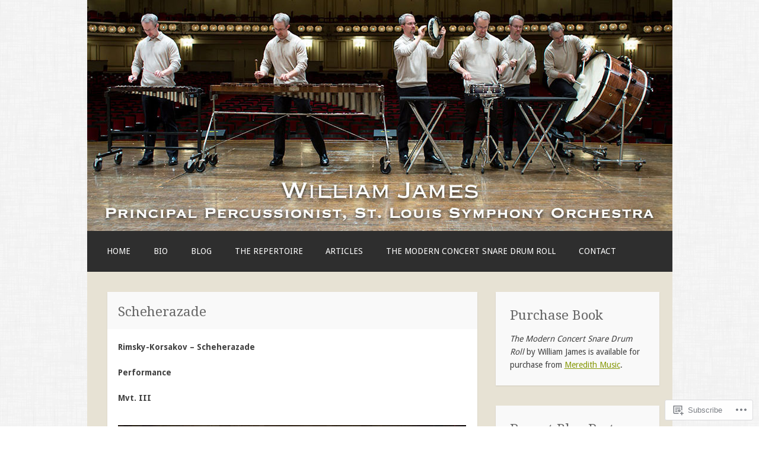

--- FILE ---
content_type: text/html; charset=UTF-8
request_url: https://player.vimeo.com/video/208771889
body_size: 6935
content:
<!DOCTYPE html>
<html lang="en">
<head>
  <meta charset="utf-8">
  <meta name="viewport" content="width=device-width,initial-scale=1,user-scalable=yes">
  
  <link rel="canonical" href="https://player.vimeo.com/video/208245891">
  <meta name="googlebot" content="noindex,indexifembedded">
  
  
  <title>The Repertoire on Vimeo</title>
  <style>
      body, html, .player, .fallback {
          overflow: hidden;
          width: 100%;
          height: 100%;
          margin: 0;
          padding: 0;
      }
      .fallback {
          
              background-color: transparent;
          
      }
      .player.loading { opacity: 0; }
      .fallback iframe {
          position: fixed;
          left: 0;
          top: 0;
          width: 100%;
          height: 100%;
      }
  </style>
  <link rel="modulepreload" href="https://f.vimeocdn.com/p/4.46.25/js/player.module.js" crossorigin="anonymous">
  <link rel="modulepreload" href="https://f.vimeocdn.com/p/4.46.25/js/vendor.module.js" crossorigin="anonymous">
  <link rel="preload" href="https://f.vimeocdn.com/p/4.46.25/css/player.css" as="style">
</head>

<body>


<div class="vp-placeholder">
    <style>
        .vp-placeholder,
        .vp-placeholder-thumb,
        .vp-placeholder-thumb::before,
        .vp-placeholder-thumb::after {
            position: absolute;
            top: 0;
            bottom: 0;
            left: 0;
            right: 0;
        }
        .vp-placeholder {
            visibility: hidden;
            width: 100%;
            max-height: 100%;
            height: calc(1080 / 1920 * 100vw);
            max-width: calc(1920 / 1080 * 100vh);
            margin: auto;
        }
        .vp-placeholder-carousel {
            display: none;
            background-color: #000;
            position: absolute;
            left: 0;
            right: 0;
            bottom: -60px;
            height: 60px;
        }
    </style>

    

    
        <style>
            .vp-placeholder-thumb {
                overflow: hidden;
                width: 100%;
                max-height: 100%;
                margin: auto;
            }
            .vp-placeholder-thumb::before,
            .vp-placeholder-thumb::after {
                content: "";
                display: block;
                filter: blur(7px);
                margin: 0;
                background: url(https://i.vimeocdn.com/video/623518267-4973367da0277df0cf8264b153c48798c4721a893343f2ce69d37f2048d22bdd-d?mw=80&q=85) 50% 50% / contain no-repeat;
            }
            .vp-placeholder-thumb::before {
                 
                margin: -30px;
            }
        </style>
    

    <div class="vp-placeholder-thumb"></div>
    <div class="vp-placeholder-carousel"></div>
    <script>function placeholderInit(t,h,d,s,n,o){var i=t.querySelector(".vp-placeholder"),v=t.querySelector(".vp-placeholder-thumb");if(h){var p=function(){try{return window.self!==window.top}catch(a){return!0}}(),w=200,y=415,r=60;if(!p&&window.innerWidth>=w&&window.innerWidth<y){i.style.bottom=r+"px",i.style.maxHeight="calc(100vh - "+r+"px)",i.style.maxWidth="calc("+n+" / "+o+" * (100vh - "+r+"px))";var f=t.querySelector(".vp-placeholder-carousel");f.style.display="block"}}if(d){var e=new Image;e.onload=function(){var a=n/o,c=e.width/e.height;if(c<=.95*a||c>=1.05*a){var l=i.getBoundingClientRect(),g=l.right-l.left,b=l.bottom-l.top,m=window.innerWidth/g*100,x=window.innerHeight/b*100;v.style.height="calc("+e.height+" / "+e.width+" * "+m+"vw)",v.style.maxWidth="calc("+e.width+" / "+e.height+" * "+x+"vh)"}i.style.visibility="visible"},e.src=s}else i.style.visibility="visible"}
</script>
    <script>placeholderInit(document,  false ,  true , "https://i.vimeocdn.com/video/623518267-4973367da0277df0cf8264b153c48798c4721a893343f2ce69d37f2048d22bdd-d?mw=80\u0026q=85",  1920 ,  1080 );</script>
</div>

<div id="player" class="player"></div>
<script>window.playerConfig = {"cdn_url":"https://f.vimeocdn.com","vimeo_api_url":"api.vimeo.com","request":{"files":{"dash":{"cdns":{"akfire_interconnect_quic":{"avc_url":"https://vod-adaptive-ak.vimeocdn.com/exp=1769423501~acl=%2F8add9e58-4093-4673-a004-ef59fae50caa%2Fpsid%3Df069b1873a7bc51848be44d380e37847a5a28c9690a5904ff61ce4677e4d5ef5%2F%2A~hmac=2aba363ed2ae8f2f1127d6d30bf2e9ab540901b090ef126967975bc96acdecd7/8add9e58-4093-4673-a004-ef59fae50caa/psid=f069b1873a7bc51848be44d380e37847a5a28c9690a5904ff61ce4677e4d5ef5/v2/playlist/av/primary/playlist.json?omit=av1-hevc\u0026pathsig=8c953e4f~QZg12pRa4wyt-wWUIg8soZbDj-pmphW_gv4MwaoZNsU\u0026r=dXM%3D\u0026rh=4E8thL","origin":"gcs","url":"https://vod-adaptive-ak.vimeocdn.com/exp=1769423501~acl=%2F8add9e58-4093-4673-a004-ef59fae50caa%2Fpsid%3Df069b1873a7bc51848be44d380e37847a5a28c9690a5904ff61ce4677e4d5ef5%2F%2A~hmac=2aba363ed2ae8f2f1127d6d30bf2e9ab540901b090ef126967975bc96acdecd7/8add9e58-4093-4673-a004-ef59fae50caa/psid=f069b1873a7bc51848be44d380e37847a5a28c9690a5904ff61ce4677e4d5ef5/v2/playlist/av/primary/playlist.json?pathsig=8c953e4f~QZg12pRa4wyt-wWUIg8soZbDj-pmphW_gv4MwaoZNsU\u0026r=dXM%3D\u0026rh=4E8thL"},"fastly_skyfire":{"avc_url":"https://skyfire.vimeocdn.com/1769423501-0x04a303e7d4d5cf090ada2c44eac1c3d467c81958/8add9e58-4093-4673-a004-ef59fae50caa/psid=f069b1873a7bc51848be44d380e37847a5a28c9690a5904ff61ce4677e4d5ef5/v2/playlist/av/primary/playlist.json?omit=av1-hevc\u0026pathsig=8c953e4f~QZg12pRa4wyt-wWUIg8soZbDj-pmphW_gv4MwaoZNsU\u0026r=dXM%3D\u0026rh=4E8thL","origin":"gcs","url":"https://skyfire.vimeocdn.com/1769423501-0x04a303e7d4d5cf090ada2c44eac1c3d467c81958/8add9e58-4093-4673-a004-ef59fae50caa/psid=f069b1873a7bc51848be44d380e37847a5a28c9690a5904ff61ce4677e4d5ef5/v2/playlist/av/primary/playlist.json?pathsig=8c953e4f~QZg12pRa4wyt-wWUIg8soZbDj-pmphW_gv4MwaoZNsU\u0026r=dXM%3D\u0026rh=4E8thL"}},"default_cdn":"akfire_interconnect_quic","separate_av":true,"streams":[{"profile":"164","id":"02d0237e-8d96-48e2-9dd5-5d7b24191254","fps":29.98,"quality":"360p"},{"profile":"175","id":"5275523f-3c28-42b2-bfcf-563b40c8fa33","fps":29.98,"quality":"1080p"},{"profile":"139","id":"5eb74966-3332-4a46-bc28-c2a3091aeeb6","fps":29.98,"quality":"240p"},{"profile":"165","id":"77e933a9-91b3-49ad-b4de-61d8ccabd756","fps":29.98,"quality":"540p"},{"profile":"174","id":"93d91a66-cd23-4013-b0ad-f4a156fb1e09","fps":29.98,"quality":"720p"}],"streams_avc":[{"profile":"164","id":"02d0237e-8d96-48e2-9dd5-5d7b24191254","fps":29.98,"quality":"360p"},{"profile":"175","id":"5275523f-3c28-42b2-bfcf-563b40c8fa33","fps":29.98,"quality":"1080p"},{"profile":"139","id":"5eb74966-3332-4a46-bc28-c2a3091aeeb6","fps":29.98,"quality":"240p"},{"profile":"165","id":"77e933a9-91b3-49ad-b4de-61d8ccabd756","fps":29.98,"quality":"540p"},{"profile":"174","id":"93d91a66-cd23-4013-b0ad-f4a156fb1e09","fps":29.98,"quality":"720p"}]},"hls":{"cdns":{"akfire_interconnect_quic":{"avc_url":"https://vod-adaptive-ak.vimeocdn.com/exp=1769423501~acl=%2F8add9e58-4093-4673-a004-ef59fae50caa%2Fpsid%3Df069b1873a7bc51848be44d380e37847a5a28c9690a5904ff61ce4677e4d5ef5%2F%2A~hmac=2aba363ed2ae8f2f1127d6d30bf2e9ab540901b090ef126967975bc96acdecd7/8add9e58-4093-4673-a004-ef59fae50caa/psid=f069b1873a7bc51848be44d380e37847a5a28c9690a5904ff61ce4677e4d5ef5/v2/playlist/av/primary/playlist.m3u8?locale=en-US\u0026omit=av1-hevc-opus\u0026pathsig=8c953e4f~2ORhywaUPElekFfVkR3e0Ruhzjao9Es-jrNq0zHXqTk\u0026r=dXM%3D\u0026rh=4E8thL\u0026sf=fmp4","origin":"gcs","url":"https://vod-adaptive-ak.vimeocdn.com/exp=1769423501~acl=%2F8add9e58-4093-4673-a004-ef59fae50caa%2Fpsid%3Df069b1873a7bc51848be44d380e37847a5a28c9690a5904ff61ce4677e4d5ef5%2F%2A~hmac=2aba363ed2ae8f2f1127d6d30bf2e9ab540901b090ef126967975bc96acdecd7/8add9e58-4093-4673-a004-ef59fae50caa/psid=f069b1873a7bc51848be44d380e37847a5a28c9690a5904ff61ce4677e4d5ef5/v2/playlist/av/primary/playlist.m3u8?locale=en-US\u0026omit=opus\u0026pathsig=8c953e4f~2ORhywaUPElekFfVkR3e0Ruhzjao9Es-jrNq0zHXqTk\u0026r=dXM%3D\u0026rh=4E8thL\u0026sf=fmp4"},"fastly_skyfire":{"avc_url":"https://skyfire.vimeocdn.com/1769423501-0x04a303e7d4d5cf090ada2c44eac1c3d467c81958/8add9e58-4093-4673-a004-ef59fae50caa/psid=f069b1873a7bc51848be44d380e37847a5a28c9690a5904ff61ce4677e4d5ef5/v2/playlist/av/primary/playlist.m3u8?locale=en-US\u0026omit=av1-hevc-opus\u0026pathsig=8c953e4f~2ORhywaUPElekFfVkR3e0Ruhzjao9Es-jrNq0zHXqTk\u0026r=dXM%3D\u0026rh=4E8thL\u0026sf=fmp4","origin":"gcs","url":"https://skyfire.vimeocdn.com/1769423501-0x04a303e7d4d5cf090ada2c44eac1c3d467c81958/8add9e58-4093-4673-a004-ef59fae50caa/psid=f069b1873a7bc51848be44d380e37847a5a28c9690a5904ff61ce4677e4d5ef5/v2/playlist/av/primary/playlist.m3u8?locale=en-US\u0026omit=opus\u0026pathsig=8c953e4f~2ORhywaUPElekFfVkR3e0Ruhzjao9Es-jrNq0zHXqTk\u0026r=dXM%3D\u0026rh=4E8thL\u0026sf=fmp4"}},"default_cdn":"akfire_interconnect_quic","separate_av":true},"progressive":[{"profile":"164","width":640,"height":360,"mime":"video/mp4","fps":29.98,"url":"https://vod-progressive-ak.vimeocdn.com/exp=1769423501~acl=%2Fvimeo-transcode-storage-prod-us-east1-h264-360p%2F01%2F1649%2F8%2F208245891%2F1414097620.mp4~hmac=bfc0d43f06e6be4911b38abfcd142bcb15eb85d898f0fb8e9b88fb672ddd7f83/vimeo-transcode-storage-prod-us-east1-h264-360p/01/1649/8/208245891/1414097620.mp4","cdn":"akamai_interconnect","quality":"360p","id":"02d0237e-8d96-48e2-9dd5-5d7b24191254","origin":"gcs"},{"profile":"175","width":1920,"height":1080,"mime":"video/mp4","fps":29.98,"url":"https://vod-progressive-ak.vimeocdn.com/exp=1769423501~acl=%2Fvimeo-transcode-storage-prod-us-east1-h264-1080p%2F01%2F1649%2F8%2F208245891%2F1414097628.mp4~hmac=5ac220e54c2fbc611d174056615e21f8323d49e08521de8f584883ce3faf33ce/vimeo-transcode-storage-prod-us-east1-h264-1080p/01/1649/8/208245891/1414097628.mp4","cdn":"akamai_interconnect","quality":"1080p","id":"5275523f-3c28-42b2-bfcf-563b40c8fa33","origin":"gcs"},{"profile":"139","width":426,"height":240,"mime":"video/mp4","fps":29.98,"url":"https://vod-progressive-ak.vimeocdn.com/exp=1769423501~acl=%2Fvimeo-prod-skyfire-std-us%2F01%2F1649%2F8%2F208245891%2F1414097616.mp4~hmac=87c9c4ed09585f0f1517d6b5c473d2499a0bcbd0f9e8d0dc340ca0d62293539f/vimeo-prod-skyfire-std-us/01/1649/8/208245891/1414097616.mp4","cdn":"akamai_interconnect","quality":"240p","id":"5eb74966-3332-4a46-bc28-c2a3091aeeb6","origin":"gcs"},{"profile":"165","width":960,"height":540,"mime":"video/mp4","fps":29.98,"url":"https://vod-progressive-ak.vimeocdn.com/exp=1769423501~acl=%2Fvimeo-transcode-storage-prod-us-central1-h264-540p%2F01%2F1649%2F8%2F208245891%2F1414097609.mp4~hmac=af6359d9091bf75bff06d5ef0eebcd9a54638ab846642366b4404f33c7e7ad6e/vimeo-transcode-storage-prod-us-central1-h264-540p/01/1649/8/208245891/1414097609.mp4","cdn":"akamai_interconnect","quality":"540p","id":"77e933a9-91b3-49ad-b4de-61d8ccabd756","origin":"gcs"},{"profile":"174","width":1280,"height":720,"mime":"video/mp4","fps":29.98,"url":"https://vod-progressive-ak.vimeocdn.com/exp=1769423501~acl=%2Fvimeo-transcode-storage-prod-us-west1-h264-720p%2F01%2F1649%2F8%2F208245891%2F1414097622.mp4~hmac=65462dc84c4e87d2eadc92616bb2f2bfa6765a46bd23f89bd7d7dbc350d1b0f3/vimeo-transcode-storage-prod-us-west1-h264-720p/01/1649/8/208245891/1414097622.mp4","cdn":"akamai_interconnect","quality":"720p","id":"93d91a66-cd23-4013-b0ad-f4a156fb1e09","origin":"gcs"}]},"file_codecs":{"av1":[],"avc":["02d0237e-8d96-48e2-9dd5-5d7b24191254","5275523f-3c28-42b2-bfcf-563b40c8fa33","5eb74966-3332-4a46-bc28-c2a3091aeeb6","77e933a9-91b3-49ad-b4de-61d8ccabd756","93d91a66-cd23-4013-b0ad-f4a156fb1e09"],"hevc":{"dvh1":[],"hdr":[],"sdr":[]}},"lang":"en","referrer":"https://williamjamespercussion.com/therepertoire/snare-drum/scheherazade/","cookie_domain":".vimeo.com","signature":"3832699e62e2fcf6eb3a10e8a97b3ddc","timestamp":1769419901,"expires":3600,"currency":"USD","session":"646aa7b82f47af03a51b02748334c4a28a6f1d1c1769419901","cookie":{"volume":1,"quality":null,"hd":0,"captions":null,"transcript":null,"captions_styles":{"color":null,"fontSize":null,"fontFamily":null,"fontOpacity":null,"bgOpacity":null,"windowColor":null,"windowOpacity":null,"bgColor":null,"edgeStyle":null},"audio_language":null,"audio_kind":null,"qoe_survey_vote":0},"build":{"backend":"31e9776","js":"4.46.25"},"urls":{"js":"https://f.vimeocdn.com/p/4.46.25/js/player.js","js_base":"https://f.vimeocdn.com/p/4.46.25/js","js_module":"https://f.vimeocdn.com/p/4.46.25/js/player.module.js","js_vendor_module":"https://f.vimeocdn.com/p/4.46.25/js/vendor.module.js","locales_js":{"de-DE":"https://f.vimeocdn.com/p/4.46.25/js/player.de-DE.js","en":"https://f.vimeocdn.com/p/4.46.25/js/player.js","es":"https://f.vimeocdn.com/p/4.46.25/js/player.es.js","fr-FR":"https://f.vimeocdn.com/p/4.46.25/js/player.fr-FR.js","ja-JP":"https://f.vimeocdn.com/p/4.46.25/js/player.ja-JP.js","ko-KR":"https://f.vimeocdn.com/p/4.46.25/js/player.ko-KR.js","pt-BR":"https://f.vimeocdn.com/p/4.46.25/js/player.pt-BR.js","zh-CN":"https://f.vimeocdn.com/p/4.46.25/js/player.zh-CN.js"},"ambisonics_js":"https://f.vimeocdn.com/p/external/ambisonics.min.js","barebone_js":"https://f.vimeocdn.com/p/4.46.25/js/barebone.js","chromeless_js":"https://f.vimeocdn.com/p/4.46.25/js/chromeless.js","three_js":"https://f.vimeocdn.com/p/external/three.rvimeo.min.js","vuid_js":"https://f.vimeocdn.com/js_opt/modules/utils/vuid.min.js","hive_sdk":"https://f.vimeocdn.com/p/external/hive-sdk.js","hive_interceptor":"https://f.vimeocdn.com/p/external/hive-interceptor.js","proxy":"https://player.vimeo.com/static/proxy.html","css":"https://f.vimeocdn.com/p/4.46.25/css/player.css","chromeless_css":"https://f.vimeocdn.com/p/4.46.25/css/chromeless.css","fresnel":"https://arclight.vimeo.com/add/player-stats","player_telemetry_url":"https://arclight.vimeo.com/player-events","telemetry_base":"https://lensflare.vimeo.com"},"flags":{"plays":1,"dnt":0,"autohide_controls":0,"preload_video":"metadata_on_hover","qoe_survey_forced":0,"ai_widget":0,"ecdn_delta_updates":0,"disable_mms":0,"check_clip_skipping_forward":0},"country":"US","client":{"ip":"3.133.85.81"},"ab_tests":{"cross_origin_texttracks":{"group":"variant","track":false,"data":null}},"atid":"2150319485.1769419901","ai_widget_signature":"ccb1b6d4a7d84fb5e9cf107d6f26dab74f6ee828b9b80653617b2b8ec38048d2_1769423501","config_refresh_url":"https://player.vimeo.com/video/208245891/config/request?atid=2150319485.1769419901\u0026expires=3600\u0026referrer=https%3A%2F%2Fwilliamjamespercussion.com%2Ftherepertoire%2Fsnare-drum%2Fscheherazade%2F\u0026session=646aa7b82f47af03a51b02748334c4a28a6f1d1c1769419901\u0026signature=3832699e62e2fcf6eb3a10e8a97b3ddc\u0026time=1769419901\u0026v=1"},"player_url":"player.vimeo.com","video":{"id":208245891,"title":"The Repertoire","width":1920,"height":1080,"duration":188,"url":"https://vimeo.com/208245891","share_url":"https://vimeo.com/208245891","embed_code":"\u003ciframe title=\"vimeo-player\" src=\"https://player.vimeo.com/video/208245891?h=14a7707ab0\" width=\"640\" height=\"360\" frameborder=\"0\" referrerpolicy=\"strict-origin-when-cross-origin\" allow=\"autoplay; fullscreen; picture-in-picture; clipboard-write; encrypted-media; web-share\"   allowfullscreen\u003e\u003c/iframe\u003e","default_to_hd":0,"privacy":"ptv","embed_permission":"public","thumbnail_url":"https://i.vimeocdn.com/video/623518267-4973367da0277df0cf8264b153c48798c4721a893343f2ce69d37f2048d22bdd-d","owner":{"id":51545479,"name":"William James","img":"https://i.vimeocdn.com/portrait/defaults-blue_60x60?region=us","img_2x":"https://i.vimeocdn.com/portrait/defaults-blue_60x60?region=us","url":"https://vimeo.com/user51545479","account_type":"pro"},"spatial":0,"live_event":null,"version":{"current":null,"available":[{"id":70965438,"file_id":1414096906,"is_current":true},{"id":70964519,"file_id":714149171,"is_current":false}]},"unlisted_hash":null,"rating":{"id":3},"fps":29.98,"vod":{"id":102770,"is_feature":0,"is_trailer":1,"is_free_episode":0,"purchase_options":[{"expiring":0,"purchase_type":"purchase_container","product_type":"vod_dl","product_id":991248,"outro_string":"Buy all {PRICE}","feature_title":"The Repertoire","popup_uri":"/store/ondemand/buy/102770","label_string":"Buy all {PRICE}","onsite_uri":"/ondemand/therepertoiresnaredrum#buy","feature_id":208761624,"purchased":false,"type":"buy","prices":{"AUD":"A$426.90","BND":"B$ 391,11","CAD":"CA$391.67","CHF":"CHF295.41","DKK":"DKK 1,994.60","EUR":"267,10 €","GBP":"£240.97","ILS":"₪1,105.53","JPY":"¥32,372","KRW":"₩353,610","MXN":"MX$5,903.53","NOK":"NOK 2,567.92","PLN":"PLN 1,137.59","SEK":"SEK 2,814.31","SGD":"S$391.09","TRY":"TRY 11,458.41","TWD":"NT$9,729.64","USD":"$300"}}],"button_text":"Watch Trailer","url":"https://vimeo.com/ondemand/therepertoiresnaredrum","poster":"https://i.vimeocdn.com/vod_poster/143298","feature_title":"The Repertoire","feature_id":208761624,"countries":[]},"channel_layout":"stereo","ai":0,"locale":"en-US"},"user":{"id":0,"team_id":0,"team_origin_user_id":0,"account_type":"none","liked":0,"watch_later":0,"owner":0,"mod":0,"logged_in":0,"private_mode_enabled":0,"vimeo_api_client_token":"eyJhbGciOiJIUzI1NiIsInR5cCI6IkpXVCJ9.eyJzZXNzaW9uX2lkIjoiNjQ2YWE3YjgyZjQ3YWYwM2E1MWIwMjc0ODMzNGM0YTI4YTZmMWQxYzE3Njk0MTk5MDEiLCJleHAiOjE3Njk0MjM1MDEsImFwcF9pZCI6MTE4MzU5LCJzY29wZXMiOiJwdWJsaWMgc3RhdHMifQ.YNI7L65b5MjIPbX5SxYjQBMeZjLcvVKKXG0szEF0aqc"},"view":1,"vimeo_url":"vimeo.com","embed":{"audio_track":"","autoplay":0,"autopause":1,"dnt":0,"editor":0,"keyboard":1,"log_plays":1,"loop":0,"muted":0,"on_site":0,"texttrack":"","transparent":1,"outro":"vod","playsinline":1,"quality":null,"player_id":"","api":null,"app_id":"","color":"","color_one":"000000","color_two":"00adef","color_three":"ffffff","color_four":"000000","context":"embed.main","settings":{"auto_pip":1,"badge":0,"byline":0,"collections":0,"color":0,"force_color_one":0,"force_color_two":0,"force_color_three":0,"force_color_four":0,"embed":1,"fullscreen":1,"like":1,"logo":0,"playbar":1,"portrait":0,"pip":1,"share":1,"spatial_compass":0,"spatial_label":0,"speed":1,"title":0,"vod":1,"volume":1,"watch_later":1,"watch_trailer":1,"watch_full_video":1,"controls":1,"airplay":1,"audio_tracks":1,"chapters":1,"chromecast":1,"cc":1,"transcript":1,"quality":1,"play_button_position":0,"ask_ai":0,"skipping_forward":1,"debug_payload_collection_policy":"default"},"create_interactive":{"has_create_interactive":false,"viddata_url":""},"min_quality":null,"max_quality":null,"initial_quality":null,"prefer_mms":1}}</script>
<script>const fullscreenSupported="exitFullscreen"in document||"webkitExitFullscreen"in document||"webkitCancelFullScreen"in document||"mozCancelFullScreen"in document||"msExitFullscreen"in document||"webkitEnterFullScreen"in document.createElement("video");var isIE=checkIE(window.navigator.userAgent),incompatibleBrowser=!fullscreenSupported||isIE;window.noModuleLoading=!1,window.dynamicImportSupported=!1,window.cssLayersSupported=typeof CSSLayerBlockRule<"u",window.isInIFrame=function(){try{return window.self!==window.top}catch(e){return!0}}(),!window.isInIFrame&&/twitter/i.test(navigator.userAgent)&&window.playerConfig.video.url&&(window.location=window.playerConfig.video.url),window.playerConfig.request.lang&&document.documentElement.setAttribute("lang",window.playerConfig.request.lang),window.loadScript=function(e){var n=document.getElementsByTagName("script")[0];n&&n.parentNode?n.parentNode.insertBefore(e,n):document.head.appendChild(e)},window.loadVUID=function(){if(!window.playerConfig.request.flags.dnt&&!window.playerConfig.embed.dnt){window._vuid=[["pid",window.playerConfig.request.session]];var e=document.createElement("script");e.async=!0,e.src=window.playerConfig.request.urls.vuid_js,window.loadScript(e)}},window.loadCSS=function(e,n){var i={cssDone:!1,startTime:new Date().getTime(),link:e.createElement("link")};return i.link.rel="stylesheet",i.link.href=n,e.getElementsByTagName("head")[0].appendChild(i.link),i.link.onload=function(){i.cssDone=!0},i},window.loadLegacyJS=function(e,n){if(incompatibleBrowser){var i=e.querySelector(".vp-placeholder");i&&i.parentNode&&i.parentNode.removeChild(i);let a=`/video/${window.playerConfig.video.id}/fallback`;window.playerConfig.request.referrer&&(a+=`?referrer=${window.playerConfig.request.referrer}`),n.innerHTML=`<div class="fallback"><iframe title="unsupported message" src="${a}" frameborder="0"></iframe></div>`}else{n.className="player loading";var t=window.loadCSS(e,window.playerConfig.request.urls.css),r=e.createElement("script"),o=!1;r.src=window.playerConfig.request.urls.js,window.loadScript(r),r["onreadystatechange"in r?"onreadystatechange":"onload"]=function(){!o&&(!this.readyState||this.readyState==="loaded"||this.readyState==="complete")&&(o=!0,playerObject=new VimeoPlayer(n,window.playerConfig,t.cssDone||{link:t.link,startTime:t.startTime}))},window.loadVUID()}};function checkIE(e){e=e&&e.toLowerCase?e.toLowerCase():"";function n(r){return r=r.toLowerCase(),new RegExp(r).test(e);return browserRegEx}var i=n("msie")?parseFloat(e.replace(/^.*msie (\d+).*$/,"$1")):!1,t=n("trident")?parseFloat(e.replace(/^.*trident\/(\d+)\.(\d+).*$/,"$1.$2"))+4:!1;return i||t}
</script>
<script nomodule>
  window.noModuleLoading = true;
  var playerEl = document.getElementById('player');
  window.loadLegacyJS(document, playerEl);
</script>
<script type="module">try{import("").catch(()=>{})}catch(t){}window.dynamicImportSupported=!0;
</script>
<script type="module">if(!window.dynamicImportSupported||!window.cssLayersSupported){if(!window.noModuleLoading){window.noModuleLoading=!0;var playerEl=document.getElementById("player");window.loadLegacyJS(document,playerEl)}var moduleScriptLoader=document.getElementById("js-module-block");moduleScriptLoader&&moduleScriptLoader.parentElement.removeChild(moduleScriptLoader)}
</script>
<script type="module" id="js-module-block">if(!window.noModuleLoading&&window.dynamicImportSupported&&window.cssLayersSupported){const n=document.getElementById("player"),e=window.loadCSS(document,window.playerConfig.request.urls.css);import(window.playerConfig.request.urls.js_module).then(function(o){new o.VimeoPlayer(n,window.playerConfig,e.cssDone||{link:e.link,startTime:e.startTime}),window.loadVUID()}).catch(function(o){throw/TypeError:[A-z ]+import[A-z ]+module/gi.test(o)&&window.loadLegacyJS(document,n),o})}
</script>

</body>
</html>


--- FILE ---
content_type: text/html; charset=UTF-8
request_url: https://player.vimeo.com/video/208772184
body_size: 6985
content:
<!DOCTYPE html>
<html lang="en">
<head>
  <meta charset="utf-8">
  <meta name="viewport" content="width=device-width,initial-scale=1,user-scalable=yes">
  
  <link rel="canonical" href="https://player.vimeo.com/video/208245891">
  <meta name="googlebot" content="noindex,indexifembedded">
  
  
  <title>The Repertoire on Vimeo</title>
  <style>
      body, html, .player, .fallback {
          overflow: hidden;
          width: 100%;
          height: 100%;
          margin: 0;
          padding: 0;
      }
      .fallback {
          
              background-color: transparent;
          
      }
      .player.loading { opacity: 0; }
      .fallback iframe {
          position: fixed;
          left: 0;
          top: 0;
          width: 100%;
          height: 100%;
      }
  </style>
  <link rel="modulepreload" href="https://f.vimeocdn.com/p/4.46.25/js/player.module.js" crossorigin="anonymous">
  <link rel="modulepreload" href="https://f.vimeocdn.com/p/4.46.25/js/vendor.module.js" crossorigin="anonymous">
  <link rel="preload" href="https://f.vimeocdn.com/p/4.46.25/css/player.css" as="style">
</head>

<body>


<div class="vp-placeholder">
    <style>
        .vp-placeholder,
        .vp-placeholder-thumb,
        .vp-placeholder-thumb::before,
        .vp-placeholder-thumb::after {
            position: absolute;
            top: 0;
            bottom: 0;
            left: 0;
            right: 0;
        }
        .vp-placeholder {
            visibility: hidden;
            width: 100%;
            max-height: 100%;
            height: calc(1080 / 1920 * 100vw);
            max-width: calc(1920 / 1080 * 100vh);
            margin: auto;
        }
        .vp-placeholder-carousel {
            display: none;
            background-color: #000;
            position: absolute;
            left: 0;
            right: 0;
            bottom: -60px;
            height: 60px;
        }
    </style>

    

    
        <style>
            .vp-placeholder-thumb {
                overflow: hidden;
                width: 100%;
                max-height: 100%;
                margin: auto;
            }
            .vp-placeholder-thumb::before,
            .vp-placeholder-thumb::after {
                content: "";
                display: block;
                filter: blur(7px);
                margin: 0;
                background: url(https://i.vimeocdn.com/video/623518267-4973367da0277df0cf8264b153c48798c4721a893343f2ce69d37f2048d22bdd-d?mw=80&q=85) 50% 50% / contain no-repeat;
            }
            .vp-placeholder-thumb::before {
                 
                margin: -30px;
            }
        </style>
    

    <div class="vp-placeholder-thumb"></div>
    <div class="vp-placeholder-carousel"></div>
    <script>function placeholderInit(t,h,d,s,n,o){var i=t.querySelector(".vp-placeholder"),v=t.querySelector(".vp-placeholder-thumb");if(h){var p=function(){try{return window.self!==window.top}catch(a){return!0}}(),w=200,y=415,r=60;if(!p&&window.innerWidth>=w&&window.innerWidth<y){i.style.bottom=r+"px",i.style.maxHeight="calc(100vh - "+r+"px)",i.style.maxWidth="calc("+n+" / "+o+" * (100vh - "+r+"px))";var f=t.querySelector(".vp-placeholder-carousel");f.style.display="block"}}if(d){var e=new Image;e.onload=function(){var a=n/o,c=e.width/e.height;if(c<=.95*a||c>=1.05*a){var l=i.getBoundingClientRect(),g=l.right-l.left,b=l.bottom-l.top,m=window.innerWidth/g*100,x=window.innerHeight/b*100;v.style.height="calc("+e.height+" / "+e.width+" * "+m+"vw)",v.style.maxWidth="calc("+e.width+" / "+e.height+" * "+x+"vh)"}i.style.visibility="visible"},e.src=s}else i.style.visibility="visible"}
</script>
    <script>placeholderInit(document,  false ,  true , "https://i.vimeocdn.com/video/623518267-4973367da0277df0cf8264b153c48798c4721a893343f2ce69d37f2048d22bdd-d?mw=80\u0026q=85",  1920 ,  1080 );</script>
</div>

<div id="player" class="player"></div>
<script>window.playerConfig = {"cdn_url":"https://f.vimeocdn.com","vimeo_api_url":"api.vimeo.com","request":{"files":{"dash":{"cdns":{"akfire_interconnect_quic":{"avc_url":"https://vod-adaptive-ak.vimeocdn.com/exp=1769423501~acl=%2F8add9e58-4093-4673-a004-ef59fae50caa%2Fpsid%3Dafb8709c3fa4c8ece2e434eaa70f82fe0102d9e416824987246065d7e289aea1%2F%2A~hmac=a2e5661bb5169743696fda30d5930db081b37ab6dd1eeffa5035dbf0fe185825/8add9e58-4093-4673-a004-ef59fae50caa/psid=afb8709c3fa4c8ece2e434eaa70f82fe0102d9e416824987246065d7e289aea1/v2/playlist/av/primary/playlist.json?omit=av1-hevc\u0026pathsig=8c953e4f~QZg12pRa4wyt-wWUIg8soZbDj-pmphW_gv4MwaoZNsU\u0026r=dXM%3D\u0026rh=4E8thL","origin":"gcs","url":"https://vod-adaptive-ak.vimeocdn.com/exp=1769423501~acl=%2F8add9e58-4093-4673-a004-ef59fae50caa%2Fpsid%3Dafb8709c3fa4c8ece2e434eaa70f82fe0102d9e416824987246065d7e289aea1%2F%2A~hmac=a2e5661bb5169743696fda30d5930db081b37ab6dd1eeffa5035dbf0fe185825/8add9e58-4093-4673-a004-ef59fae50caa/psid=afb8709c3fa4c8ece2e434eaa70f82fe0102d9e416824987246065d7e289aea1/v2/playlist/av/primary/playlist.json?pathsig=8c953e4f~QZg12pRa4wyt-wWUIg8soZbDj-pmphW_gv4MwaoZNsU\u0026r=dXM%3D\u0026rh=4E8thL"},"fastly_skyfire":{"avc_url":"https://skyfire.vimeocdn.com/1769423501-0x4fa44ae94f305881fb1b348dcb8626347dcea3bb/8add9e58-4093-4673-a004-ef59fae50caa/psid=afb8709c3fa4c8ece2e434eaa70f82fe0102d9e416824987246065d7e289aea1/v2/playlist/av/primary/playlist.json?omit=av1-hevc\u0026pathsig=8c953e4f~QZg12pRa4wyt-wWUIg8soZbDj-pmphW_gv4MwaoZNsU\u0026r=dXM%3D\u0026rh=4E8thL","origin":"gcs","url":"https://skyfire.vimeocdn.com/1769423501-0x4fa44ae94f305881fb1b348dcb8626347dcea3bb/8add9e58-4093-4673-a004-ef59fae50caa/psid=afb8709c3fa4c8ece2e434eaa70f82fe0102d9e416824987246065d7e289aea1/v2/playlist/av/primary/playlist.json?pathsig=8c953e4f~QZg12pRa4wyt-wWUIg8soZbDj-pmphW_gv4MwaoZNsU\u0026r=dXM%3D\u0026rh=4E8thL"}},"default_cdn":"akfire_interconnect_quic","separate_av":true,"streams":[{"profile":"175","id":"5275523f-3c28-42b2-bfcf-563b40c8fa33","fps":29.98,"quality":"1080p"},{"profile":"139","id":"5eb74966-3332-4a46-bc28-c2a3091aeeb6","fps":29.98,"quality":"240p"},{"profile":"165","id":"77e933a9-91b3-49ad-b4de-61d8ccabd756","fps":29.98,"quality":"540p"},{"profile":"174","id":"93d91a66-cd23-4013-b0ad-f4a156fb1e09","fps":29.98,"quality":"720p"},{"profile":"164","id":"02d0237e-8d96-48e2-9dd5-5d7b24191254","fps":29.98,"quality":"360p"}],"streams_avc":[{"profile":"164","id":"02d0237e-8d96-48e2-9dd5-5d7b24191254","fps":29.98,"quality":"360p"},{"profile":"175","id":"5275523f-3c28-42b2-bfcf-563b40c8fa33","fps":29.98,"quality":"1080p"},{"profile":"139","id":"5eb74966-3332-4a46-bc28-c2a3091aeeb6","fps":29.98,"quality":"240p"},{"profile":"165","id":"77e933a9-91b3-49ad-b4de-61d8ccabd756","fps":29.98,"quality":"540p"},{"profile":"174","id":"93d91a66-cd23-4013-b0ad-f4a156fb1e09","fps":29.98,"quality":"720p"}]},"hls":{"cdns":{"akfire_interconnect_quic":{"avc_url":"https://vod-adaptive-ak.vimeocdn.com/exp=1769423501~acl=%2F8add9e58-4093-4673-a004-ef59fae50caa%2Fpsid%3Dafb8709c3fa4c8ece2e434eaa70f82fe0102d9e416824987246065d7e289aea1%2F%2A~hmac=a2e5661bb5169743696fda30d5930db081b37ab6dd1eeffa5035dbf0fe185825/8add9e58-4093-4673-a004-ef59fae50caa/psid=afb8709c3fa4c8ece2e434eaa70f82fe0102d9e416824987246065d7e289aea1/v2/playlist/av/primary/playlist.m3u8?locale=en-US\u0026omit=av1-hevc-opus\u0026pathsig=8c953e4f~2ORhywaUPElekFfVkR3e0Ruhzjao9Es-jrNq0zHXqTk\u0026r=dXM%3D\u0026rh=4E8thL\u0026sf=fmp4","origin":"gcs","url":"https://vod-adaptive-ak.vimeocdn.com/exp=1769423501~acl=%2F8add9e58-4093-4673-a004-ef59fae50caa%2Fpsid%3Dafb8709c3fa4c8ece2e434eaa70f82fe0102d9e416824987246065d7e289aea1%2F%2A~hmac=a2e5661bb5169743696fda30d5930db081b37ab6dd1eeffa5035dbf0fe185825/8add9e58-4093-4673-a004-ef59fae50caa/psid=afb8709c3fa4c8ece2e434eaa70f82fe0102d9e416824987246065d7e289aea1/v2/playlist/av/primary/playlist.m3u8?locale=en-US\u0026omit=opus\u0026pathsig=8c953e4f~2ORhywaUPElekFfVkR3e0Ruhzjao9Es-jrNq0zHXqTk\u0026r=dXM%3D\u0026rh=4E8thL\u0026sf=fmp4"},"fastly_skyfire":{"avc_url":"https://skyfire.vimeocdn.com/1769423501-0x4fa44ae94f305881fb1b348dcb8626347dcea3bb/8add9e58-4093-4673-a004-ef59fae50caa/psid=afb8709c3fa4c8ece2e434eaa70f82fe0102d9e416824987246065d7e289aea1/v2/playlist/av/primary/playlist.m3u8?locale=en-US\u0026omit=av1-hevc-opus\u0026pathsig=8c953e4f~2ORhywaUPElekFfVkR3e0Ruhzjao9Es-jrNq0zHXqTk\u0026r=dXM%3D\u0026rh=4E8thL\u0026sf=fmp4","origin":"gcs","url":"https://skyfire.vimeocdn.com/1769423501-0x4fa44ae94f305881fb1b348dcb8626347dcea3bb/8add9e58-4093-4673-a004-ef59fae50caa/psid=afb8709c3fa4c8ece2e434eaa70f82fe0102d9e416824987246065d7e289aea1/v2/playlist/av/primary/playlist.m3u8?locale=en-US\u0026omit=opus\u0026pathsig=8c953e4f~2ORhywaUPElekFfVkR3e0Ruhzjao9Es-jrNq0zHXqTk\u0026r=dXM%3D\u0026rh=4E8thL\u0026sf=fmp4"}},"default_cdn":"akfire_interconnect_quic","separate_av":true},"progressive":[{"profile":"164","width":640,"height":360,"mime":"video/mp4","fps":29.98,"url":"https://vod-progressive-ak.vimeocdn.com/exp=1769423501~acl=%2Fvimeo-transcode-storage-prod-us-east1-h264-360p%2F01%2F1649%2F8%2F208245891%2F1414097620.mp4~hmac=bfc0d43f06e6be4911b38abfcd142bcb15eb85d898f0fb8e9b88fb672ddd7f83/vimeo-transcode-storage-prod-us-east1-h264-360p/01/1649/8/208245891/1414097620.mp4","cdn":"akamai_interconnect","quality":"360p","id":"02d0237e-8d96-48e2-9dd5-5d7b24191254","origin":"gcs"},{"profile":"175","width":1920,"height":1080,"mime":"video/mp4","fps":29.98,"url":"https://vod-progressive-ak.vimeocdn.com/exp=1769423501~acl=%2Fvimeo-transcode-storage-prod-us-east1-h264-1080p%2F01%2F1649%2F8%2F208245891%2F1414097628.mp4~hmac=5ac220e54c2fbc611d174056615e21f8323d49e08521de8f584883ce3faf33ce/vimeo-transcode-storage-prod-us-east1-h264-1080p/01/1649/8/208245891/1414097628.mp4","cdn":"akamai_interconnect","quality":"1080p","id":"5275523f-3c28-42b2-bfcf-563b40c8fa33","origin":"gcs"},{"profile":"139","width":426,"height":240,"mime":"video/mp4","fps":29.98,"url":"https://vod-progressive-ak.vimeocdn.com/exp=1769423501~acl=%2Fvimeo-prod-skyfire-std-us%2F01%2F1649%2F8%2F208245891%2F1414097616.mp4~hmac=87c9c4ed09585f0f1517d6b5c473d2499a0bcbd0f9e8d0dc340ca0d62293539f/vimeo-prod-skyfire-std-us/01/1649/8/208245891/1414097616.mp4","cdn":"akamai_interconnect","quality":"240p","id":"5eb74966-3332-4a46-bc28-c2a3091aeeb6","origin":"gcs"},{"profile":"165","width":960,"height":540,"mime":"video/mp4","fps":29.98,"url":"https://vod-progressive-ak.vimeocdn.com/exp=1769423501~acl=%2Fvimeo-transcode-storage-prod-us-central1-h264-540p%2F01%2F1649%2F8%2F208245891%2F1414097609.mp4~hmac=af6359d9091bf75bff06d5ef0eebcd9a54638ab846642366b4404f33c7e7ad6e/vimeo-transcode-storage-prod-us-central1-h264-540p/01/1649/8/208245891/1414097609.mp4","cdn":"akamai_interconnect","quality":"540p","id":"77e933a9-91b3-49ad-b4de-61d8ccabd756","origin":"gcs"},{"profile":"174","width":1280,"height":720,"mime":"video/mp4","fps":29.98,"url":"https://vod-progressive-ak.vimeocdn.com/exp=1769423501~acl=%2Fvimeo-transcode-storage-prod-us-west1-h264-720p%2F01%2F1649%2F8%2F208245891%2F1414097622.mp4~hmac=65462dc84c4e87d2eadc92616bb2f2bfa6765a46bd23f89bd7d7dbc350d1b0f3/vimeo-transcode-storage-prod-us-west1-h264-720p/01/1649/8/208245891/1414097622.mp4","cdn":"akamai_interconnect","quality":"720p","id":"93d91a66-cd23-4013-b0ad-f4a156fb1e09","origin":"gcs"}]},"file_codecs":{"av1":[],"avc":["02d0237e-8d96-48e2-9dd5-5d7b24191254","5275523f-3c28-42b2-bfcf-563b40c8fa33","5eb74966-3332-4a46-bc28-c2a3091aeeb6","77e933a9-91b3-49ad-b4de-61d8ccabd756","93d91a66-cd23-4013-b0ad-f4a156fb1e09"],"hevc":{"dvh1":[],"hdr":[],"sdr":[]}},"lang":"en","referrer":"https://williamjamespercussion.com/therepertoire/snare-drum/scheherazade/","cookie_domain":".vimeo.com","signature":"3832699e62e2fcf6eb3a10e8a97b3ddc","timestamp":1769419901,"expires":3600,"currency":"USD","session":"99967a8241636185b83c052a947f8cbd1275e1d51769419901","cookie":{"volume":1,"quality":null,"hd":0,"captions":null,"transcript":null,"captions_styles":{"color":null,"fontSize":null,"fontFamily":null,"fontOpacity":null,"bgOpacity":null,"windowColor":null,"windowOpacity":null,"bgColor":null,"edgeStyle":null},"audio_language":null,"audio_kind":null,"qoe_survey_vote":0},"build":{"backend":"31e9776","js":"4.46.25"},"urls":{"js":"https://f.vimeocdn.com/p/4.46.25/js/player.js","js_base":"https://f.vimeocdn.com/p/4.46.25/js","js_module":"https://f.vimeocdn.com/p/4.46.25/js/player.module.js","js_vendor_module":"https://f.vimeocdn.com/p/4.46.25/js/vendor.module.js","locales_js":{"de-DE":"https://f.vimeocdn.com/p/4.46.25/js/player.de-DE.js","en":"https://f.vimeocdn.com/p/4.46.25/js/player.js","es":"https://f.vimeocdn.com/p/4.46.25/js/player.es.js","fr-FR":"https://f.vimeocdn.com/p/4.46.25/js/player.fr-FR.js","ja-JP":"https://f.vimeocdn.com/p/4.46.25/js/player.ja-JP.js","ko-KR":"https://f.vimeocdn.com/p/4.46.25/js/player.ko-KR.js","pt-BR":"https://f.vimeocdn.com/p/4.46.25/js/player.pt-BR.js","zh-CN":"https://f.vimeocdn.com/p/4.46.25/js/player.zh-CN.js"},"ambisonics_js":"https://f.vimeocdn.com/p/external/ambisonics.min.js","barebone_js":"https://f.vimeocdn.com/p/4.46.25/js/barebone.js","chromeless_js":"https://f.vimeocdn.com/p/4.46.25/js/chromeless.js","three_js":"https://f.vimeocdn.com/p/external/three.rvimeo.min.js","vuid_js":"https://f.vimeocdn.com/js_opt/modules/utils/vuid.min.js","hive_sdk":"https://f.vimeocdn.com/p/external/hive-sdk.js","hive_interceptor":"https://f.vimeocdn.com/p/external/hive-interceptor.js","proxy":"https://player.vimeo.com/static/proxy.html","css":"https://f.vimeocdn.com/p/4.46.25/css/player.css","chromeless_css":"https://f.vimeocdn.com/p/4.46.25/css/chromeless.css","fresnel":"https://arclight.vimeo.com/add/player-stats","player_telemetry_url":"https://arclight.vimeo.com/player-events","telemetry_base":"https://lensflare.vimeo.com"},"flags":{"plays":1,"dnt":0,"autohide_controls":0,"preload_video":"metadata_on_hover","qoe_survey_forced":0,"ai_widget":0,"ecdn_delta_updates":0,"disable_mms":0,"check_clip_skipping_forward":0},"country":"US","client":{"ip":"3.133.85.81"},"ab_tests":{"cross_origin_texttracks":{"group":"variant","track":false,"data":null}},"atid":"1702072033.1769419901","ai_widget_signature":"ccb1b6d4a7d84fb5e9cf107d6f26dab74f6ee828b9b80653617b2b8ec38048d2_1769423501","config_refresh_url":"https://player.vimeo.com/video/208245891/config/request?atid=1702072033.1769419901\u0026expires=3600\u0026referrer=https%3A%2F%2Fwilliamjamespercussion.com%2Ftherepertoire%2Fsnare-drum%2Fscheherazade%2F\u0026session=99967a8241636185b83c052a947f8cbd1275e1d51769419901\u0026signature=3832699e62e2fcf6eb3a10e8a97b3ddc\u0026time=1769419901\u0026v=1"},"player_url":"player.vimeo.com","video":{"id":208245891,"title":"The Repertoire","width":1920,"height":1080,"duration":188,"url":"https://vimeo.com/208245891","share_url":"https://vimeo.com/208245891","embed_code":"\u003ciframe title=\"vimeo-player\" src=\"https://player.vimeo.com/video/208245891?h=14a7707ab0\" width=\"640\" height=\"360\" frameborder=\"0\" referrerpolicy=\"strict-origin-when-cross-origin\" allow=\"autoplay; fullscreen; picture-in-picture; clipboard-write; encrypted-media; web-share\"   allowfullscreen\u003e\u003c/iframe\u003e","default_to_hd":0,"privacy":"ptv","embed_permission":"public","thumbnail_url":"https://i.vimeocdn.com/video/623518267-4973367da0277df0cf8264b153c48798c4721a893343f2ce69d37f2048d22bdd-d","owner":{"id":51545479,"name":"William James","img":"https://i.vimeocdn.com/portrait/defaults-blue_60x60?region=us","img_2x":"https://i.vimeocdn.com/portrait/defaults-blue_60x60?region=us","url":"https://vimeo.com/user51545479","account_type":"pro"},"spatial":0,"live_event":null,"version":{"current":null,"available":[{"id":70965438,"file_id":1414096906,"is_current":true},{"id":70964519,"file_id":714149171,"is_current":false}]},"unlisted_hash":null,"rating":{"id":3},"fps":29.98,"vod":{"id":102770,"is_feature":0,"is_trailer":1,"is_free_episode":0,"purchase_options":[{"expiring":0,"purchase_type":"purchase_container","product_type":"vod_dl","product_id":991248,"outro_string":"Buy all {PRICE}","feature_title":"The Repertoire","popup_uri":"/store/ondemand/buy/102770","label_string":"Buy all {PRICE}","onsite_uri":"/ondemand/therepertoiresnaredrum#buy","feature_id":208761624,"purchased":false,"type":"buy","prices":{"AUD":"A$426.90","BND":"B$ 391,11","CAD":"CA$391.67","CHF":"CHF295.41","DKK":"DKK 1,994.60","EUR":"267,10 €","GBP":"£240.97","ILS":"₪1,105.53","JPY":"¥32,372","KRW":"₩353,610","MXN":"MX$5,903.53","NOK":"NOK 2,567.92","PLN":"PLN 1,137.59","SEK":"SEK 2,814.31","SGD":"S$391.09","TRY":"TRY 11,458.41","TWD":"NT$9,729.64","USD":"$300"}}],"button_text":"Watch Trailer","url":"https://vimeo.com/ondemand/therepertoiresnaredrum","poster":"https://i.vimeocdn.com/vod_poster/143298","feature_title":"The Repertoire","feature_id":208761624,"countries":[]},"channel_layout":"stereo","ai":0,"locale":"en-US"},"user":{"id":0,"team_id":0,"team_origin_user_id":0,"account_type":"none","liked":0,"watch_later":0,"owner":0,"mod":0,"logged_in":0,"private_mode_enabled":0,"vimeo_api_client_token":"eyJhbGciOiJIUzI1NiIsInR5cCI6IkpXVCJ9.eyJzZXNzaW9uX2lkIjoiOTk5NjdhODI0MTYzNjE4NWI4M2MwNTJhOTQ3ZjhjYmQxMjc1ZTFkNTE3Njk0MTk5MDEiLCJleHAiOjE3Njk0MjM1MDEsImFwcF9pZCI6MTE4MzU5LCJzY29wZXMiOiJwdWJsaWMgc3RhdHMifQ.UzloiCgmhCCSFoesB7wpQpIwUiOokf8nqoSRunIO-ys"},"view":1,"vimeo_url":"vimeo.com","embed":{"audio_track":"","autoplay":0,"autopause":1,"dnt":0,"editor":0,"keyboard":1,"log_plays":1,"loop":0,"muted":0,"on_site":0,"texttrack":"","transparent":1,"outro":"vod","playsinline":1,"quality":null,"player_id":"","api":null,"app_id":"","color":"","color_one":"000000","color_two":"00adef","color_three":"ffffff","color_four":"000000","context":"embed.main","settings":{"auto_pip":1,"badge":0,"byline":0,"collections":0,"color":0,"force_color_one":0,"force_color_two":0,"force_color_three":0,"force_color_four":0,"embed":1,"fullscreen":1,"like":1,"logo":0,"playbar":1,"portrait":0,"pip":1,"share":1,"spatial_compass":0,"spatial_label":0,"speed":1,"title":0,"vod":1,"volume":1,"watch_later":1,"watch_trailer":1,"watch_full_video":1,"controls":1,"airplay":1,"audio_tracks":1,"chapters":1,"chromecast":1,"cc":1,"transcript":1,"quality":1,"play_button_position":0,"ask_ai":0,"skipping_forward":1,"debug_payload_collection_policy":"default"},"create_interactive":{"has_create_interactive":false,"viddata_url":""},"min_quality":null,"max_quality":null,"initial_quality":null,"prefer_mms":1}}</script>
<script>const fullscreenSupported="exitFullscreen"in document||"webkitExitFullscreen"in document||"webkitCancelFullScreen"in document||"mozCancelFullScreen"in document||"msExitFullscreen"in document||"webkitEnterFullScreen"in document.createElement("video");var isIE=checkIE(window.navigator.userAgent),incompatibleBrowser=!fullscreenSupported||isIE;window.noModuleLoading=!1,window.dynamicImportSupported=!1,window.cssLayersSupported=typeof CSSLayerBlockRule<"u",window.isInIFrame=function(){try{return window.self!==window.top}catch(e){return!0}}(),!window.isInIFrame&&/twitter/i.test(navigator.userAgent)&&window.playerConfig.video.url&&(window.location=window.playerConfig.video.url),window.playerConfig.request.lang&&document.documentElement.setAttribute("lang",window.playerConfig.request.lang),window.loadScript=function(e){var n=document.getElementsByTagName("script")[0];n&&n.parentNode?n.parentNode.insertBefore(e,n):document.head.appendChild(e)},window.loadVUID=function(){if(!window.playerConfig.request.flags.dnt&&!window.playerConfig.embed.dnt){window._vuid=[["pid",window.playerConfig.request.session]];var e=document.createElement("script");e.async=!0,e.src=window.playerConfig.request.urls.vuid_js,window.loadScript(e)}},window.loadCSS=function(e,n){var i={cssDone:!1,startTime:new Date().getTime(),link:e.createElement("link")};return i.link.rel="stylesheet",i.link.href=n,e.getElementsByTagName("head")[0].appendChild(i.link),i.link.onload=function(){i.cssDone=!0},i},window.loadLegacyJS=function(e,n){if(incompatibleBrowser){var i=e.querySelector(".vp-placeholder");i&&i.parentNode&&i.parentNode.removeChild(i);let a=`/video/${window.playerConfig.video.id}/fallback`;window.playerConfig.request.referrer&&(a+=`?referrer=${window.playerConfig.request.referrer}`),n.innerHTML=`<div class="fallback"><iframe title="unsupported message" src="${a}" frameborder="0"></iframe></div>`}else{n.className="player loading";var t=window.loadCSS(e,window.playerConfig.request.urls.css),r=e.createElement("script"),o=!1;r.src=window.playerConfig.request.urls.js,window.loadScript(r),r["onreadystatechange"in r?"onreadystatechange":"onload"]=function(){!o&&(!this.readyState||this.readyState==="loaded"||this.readyState==="complete")&&(o=!0,playerObject=new VimeoPlayer(n,window.playerConfig,t.cssDone||{link:t.link,startTime:t.startTime}))},window.loadVUID()}};function checkIE(e){e=e&&e.toLowerCase?e.toLowerCase():"";function n(r){return r=r.toLowerCase(),new RegExp(r).test(e);return browserRegEx}var i=n("msie")?parseFloat(e.replace(/^.*msie (\d+).*$/,"$1")):!1,t=n("trident")?parseFloat(e.replace(/^.*trident\/(\d+)\.(\d+).*$/,"$1.$2"))+4:!1;return i||t}
</script>
<script nomodule>
  window.noModuleLoading = true;
  var playerEl = document.getElementById('player');
  window.loadLegacyJS(document, playerEl);
</script>
<script type="module">try{import("").catch(()=>{})}catch(t){}window.dynamicImportSupported=!0;
</script>
<script type="module">if(!window.dynamicImportSupported||!window.cssLayersSupported){if(!window.noModuleLoading){window.noModuleLoading=!0;var playerEl=document.getElementById("player");window.loadLegacyJS(document,playerEl)}var moduleScriptLoader=document.getElementById("js-module-block");moduleScriptLoader&&moduleScriptLoader.parentElement.removeChild(moduleScriptLoader)}
</script>
<script type="module" id="js-module-block">if(!window.noModuleLoading&&window.dynamicImportSupported&&window.cssLayersSupported){const n=document.getElementById("player"),e=window.loadCSS(document,window.playerConfig.request.urls.css);import(window.playerConfig.request.urls.js_module).then(function(o){new o.VimeoPlayer(n,window.playerConfig,e.cssDone||{link:e.link,startTime:e.startTime}),window.loadVUID()}).catch(function(o){throw/TypeError:[A-z ]+import[A-z ]+module/gi.test(o)&&window.loadLegacyJS(document,n),o})}
</script>

</body>
</html>


--- FILE ---
content_type: text/html; charset=UTF-8
request_url: https://player.vimeo.com/video/208837803
body_size: 6972
content:
<!DOCTYPE html>
<html lang="en">
<head>
  <meta charset="utf-8">
  <meta name="viewport" content="width=device-width,initial-scale=1,user-scalable=yes">
  
  <link rel="canonical" href="https://player.vimeo.com/video/208245891">
  <meta name="googlebot" content="noindex,indexifembedded">
  
  
  <title>The Repertoire on Vimeo</title>
  <style>
      body, html, .player, .fallback {
          overflow: hidden;
          width: 100%;
          height: 100%;
          margin: 0;
          padding: 0;
      }
      .fallback {
          
              background-color: transparent;
          
      }
      .player.loading { opacity: 0; }
      .fallback iframe {
          position: fixed;
          left: 0;
          top: 0;
          width: 100%;
          height: 100%;
      }
  </style>
  <link rel="modulepreload" href="https://f.vimeocdn.com/p/4.46.25/js/player.module.js" crossorigin="anonymous">
  <link rel="modulepreload" href="https://f.vimeocdn.com/p/4.46.25/js/vendor.module.js" crossorigin="anonymous">
  <link rel="preload" href="https://f.vimeocdn.com/p/4.46.25/css/player.css" as="style">
</head>

<body>


<div class="vp-placeholder">
    <style>
        .vp-placeholder,
        .vp-placeholder-thumb,
        .vp-placeholder-thumb::before,
        .vp-placeholder-thumb::after {
            position: absolute;
            top: 0;
            bottom: 0;
            left: 0;
            right: 0;
        }
        .vp-placeholder {
            visibility: hidden;
            width: 100%;
            max-height: 100%;
            height: calc(1080 / 1920 * 100vw);
            max-width: calc(1920 / 1080 * 100vh);
            margin: auto;
        }
        .vp-placeholder-carousel {
            display: none;
            background-color: #000;
            position: absolute;
            left: 0;
            right: 0;
            bottom: -60px;
            height: 60px;
        }
    </style>

    

    
        <style>
            .vp-placeholder-thumb {
                overflow: hidden;
                width: 100%;
                max-height: 100%;
                margin: auto;
            }
            .vp-placeholder-thumb::before,
            .vp-placeholder-thumb::after {
                content: "";
                display: block;
                filter: blur(7px);
                margin: 0;
                background: url(https://i.vimeocdn.com/video/623518267-4973367da0277df0cf8264b153c48798c4721a893343f2ce69d37f2048d22bdd-d?mw=80&q=85) 50% 50% / contain no-repeat;
            }
            .vp-placeholder-thumb::before {
                 
                margin: -30px;
            }
        </style>
    

    <div class="vp-placeholder-thumb"></div>
    <div class="vp-placeholder-carousel"></div>
    <script>function placeholderInit(t,h,d,s,n,o){var i=t.querySelector(".vp-placeholder"),v=t.querySelector(".vp-placeholder-thumb");if(h){var p=function(){try{return window.self!==window.top}catch(a){return!0}}(),w=200,y=415,r=60;if(!p&&window.innerWidth>=w&&window.innerWidth<y){i.style.bottom=r+"px",i.style.maxHeight="calc(100vh - "+r+"px)",i.style.maxWidth="calc("+n+" / "+o+" * (100vh - "+r+"px))";var f=t.querySelector(".vp-placeholder-carousel");f.style.display="block"}}if(d){var e=new Image;e.onload=function(){var a=n/o,c=e.width/e.height;if(c<=.95*a||c>=1.05*a){var l=i.getBoundingClientRect(),g=l.right-l.left,b=l.bottom-l.top,m=window.innerWidth/g*100,x=window.innerHeight/b*100;v.style.height="calc("+e.height+" / "+e.width+" * "+m+"vw)",v.style.maxWidth="calc("+e.width+" / "+e.height+" * "+x+"vh)"}i.style.visibility="visible"},e.src=s}else i.style.visibility="visible"}
</script>
    <script>placeholderInit(document,  false ,  true , "https://i.vimeocdn.com/video/623518267-4973367da0277df0cf8264b153c48798c4721a893343f2ce69d37f2048d22bdd-d?mw=80\u0026q=85",  1920 ,  1080 );</script>
</div>

<div id="player" class="player"></div>
<script>window.playerConfig = {"cdn_url":"https://f.vimeocdn.com","vimeo_api_url":"api.vimeo.com","request":{"files":{"dash":{"cdns":{"akfire_interconnect_quic":{"avc_url":"https://vod-adaptive-ak.vimeocdn.com/exp=1769423501~acl=%2F8add9e58-4093-4673-a004-ef59fae50caa%2Fpsid%3D6c5ee61efe7de4b345e945b8a231800f42db1498dd8dfdf870890ed9bb46e3bd%2F%2A~hmac=d12ee86f4f7f4345251c3a05cfdf8b4d7dc22f3886fe39aea1c7199685c01546/8add9e58-4093-4673-a004-ef59fae50caa/psid=6c5ee61efe7de4b345e945b8a231800f42db1498dd8dfdf870890ed9bb46e3bd/v2/playlist/av/primary/playlist.json?omit=av1-hevc\u0026pathsig=8c953e4f~QZg12pRa4wyt-wWUIg8soZbDj-pmphW_gv4MwaoZNsU\u0026r=dXM%3D\u0026rh=4E8thL","origin":"gcs","url":"https://vod-adaptive-ak.vimeocdn.com/exp=1769423501~acl=%2F8add9e58-4093-4673-a004-ef59fae50caa%2Fpsid%3D6c5ee61efe7de4b345e945b8a231800f42db1498dd8dfdf870890ed9bb46e3bd%2F%2A~hmac=d12ee86f4f7f4345251c3a05cfdf8b4d7dc22f3886fe39aea1c7199685c01546/8add9e58-4093-4673-a004-ef59fae50caa/psid=6c5ee61efe7de4b345e945b8a231800f42db1498dd8dfdf870890ed9bb46e3bd/v2/playlist/av/primary/playlist.json?pathsig=8c953e4f~QZg12pRa4wyt-wWUIg8soZbDj-pmphW_gv4MwaoZNsU\u0026r=dXM%3D\u0026rh=4E8thL"},"fastly_skyfire":{"avc_url":"https://skyfire.vimeocdn.com/1769423501-0xe2b610ef74f23881b75591288201c61d7048bdf1/8add9e58-4093-4673-a004-ef59fae50caa/psid=6c5ee61efe7de4b345e945b8a231800f42db1498dd8dfdf870890ed9bb46e3bd/v2/playlist/av/primary/playlist.json?omit=av1-hevc\u0026pathsig=8c953e4f~QZg12pRa4wyt-wWUIg8soZbDj-pmphW_gv4MwaoZNsU\u0026r=dXM%3D\u0026rh=4E8thL","origin":"gcs","url":"https://skyfire.vimeocdn.com/1769423501-0xe2b610ef74f23881b75591288201c61d7048bdf1/8add9e58-4093-4673-a004-ef59fae50caa/psid=6c5ee61efe7de4b345e945b8a231800f42db1498dd8dfdf870890ed9bb46e3bd/v2/playlist/av/primary/playlist.json?pathsig=8c953e4f~QZg12pRa4wyt-wWUIg8soZbDj-pmphW_gv4MwaoZNsU\u0026r=dXM%3D\u0026rh=4E8thL"}},"default_cdn":"akfire_interconnect_quic","separate_av":true,"streams":[{"profile":"164","id":"02d0237e-8d96-48e2-9dd5-5d7b24191254","fps":29.98,"quality":"360p"},{"profile":"175","id":"5275523f-3c28-42b2-bfcf-563b40c8fa33","fps":29.98,"quality":"1080p"},{"profile":"139","id":"5eb74966-3332-4a46-bc28-c2a3091aeeb6","fps":29.98,"quality":"240p"},{"profile":"165","id":"77e933a9-91b3-49ad-b4de-61d8ccabd756","fps":29.98,"quality":"540p"},{"profile":"174","id":"93d91a66-cd23-4013-b0ad-f4a156fb1e09","fps":29.98,"quality":"720p"}],"streams_avc":[{"profile":"164","id":"02d0237e-8d96-48e2-9dd5-5d7b24191254","fps":29.98,"quality":"360p"},{"profile":"175","id":"5275523f-3c28-42b2-bfcf-563b40c8fa33","fps":29.98,"quality":"1080p"},{"profile":"139","id":"5eb74966-3332-4a46-bc28-c2a3091aeeb6","fps":29.98,"quality":"240p"},{"profile":"165","id":"77e933a9-91b3-49ad-b4de-61d8ccabd756","fps":29.98,"quality":"540p"},{"profile":"174","id":"93d91a66-cd23-4013-b0ad-f4a156fb1e09","fps":29.98,"quality":"720p"}]},"hls":{"cdns":{"akfire_interconnect_quic":{"avc_url":"https://vod-adaptive-ak.vimeocdn.com/exp=1769423501~acl=%2F8add9e58-4093-4673-a004-ef59fae50caa%2Fpsid%3D6c5ee61efe7de4b345e945b8a231800f42db1498dd8dfdf870890ed9bb46e3bd%2F%2A~hmac=d12ee86f4f7f4345251c3a05cfdf8b4d7dc22f3886fe39aea1c7199685c01546/8add9e58-4093-4673-a004-ef59fae50caa/psid=6c5ee61efe7de4b345e945b8a231800f42db1498dd8dfdf870890ed9bb46e3bd/v2/playlist/av/primary/playlist.m3u8?locale=en-US\u0026omit=av1-hevc-opus\u0026pathsig=8c953e4f~2ORhywaUPElekFfVkR3e0Ruhzjao9Es-jrNq0zHXqTk\u0026r=dXM%3D\u0026rh=4E8thL\u0026sf=fmp4","origin":"gcs","url":"https://vod-adaptive-ak.vimeocdn.com/exp=1769423501~acl=%2F8add9e58-4093-4673-a004-ef59fae50caa%2Fpsid%3D6c5ee61efe7de4b345e945b8a231800f42db1498dd8dfdf870890ed9bb46e3bd%2F%2A~hmac=d12ee86f4f7f4345251c3a05cfdf8b4d7dc22f3886fe39aea1c7199685c01546/8add9e58-4093-4673-a004-ef59fae50caa/psid=6c5ee61efe7de4b345e945b8a231800f42db1498dd8dfdf870890ed9bb46e3bd/v2/playlist/av/primary/playlist.m3u8?locale=en-US\u0026omit=opus\u0026pathsig=8c953e4f~2ORhywaUPElekFfVkR3e0Ruhzjao9Es-jrNq0zHXqTk\u0026r=dXM%3D\u0026rh=4E8thL\u0026sf=fmp4"},"fastly_skyfire":{"avc_url":"https://skyfire.vimeocdn.com/1769423501-0xe2b610ef74f23881b75591288201c61d7048bdf1/8add9e58-4093-4673-a004-ef59fae50caa/psid=6c5ee61efe7de4b345e945b8a231800f42db1498dd8dfdf870890ed9bb46e3bd/v2/playlist/av/primary/playlist.m3u8?locale=en-US\u0026omit=av1-hevc-opus\u0026pathsig=8c953e4f~2ORhywaUPElekFfVkR3e0Ruhzjao9Es-jrNq0zHXqTk\u0026r=dXM%3D\u0026rh=4E8thL\u0026sf=fmp4","origin":"gcs","url":"https://skyfire.vimeocdn.com/1769423501-0xe2b610ef74f23881b75591288201c61d7048bdf1/8add9e58-4093-4673-a004-ef59fae50caa/psid=6c5ee61efe7de4b345e945b8a231800f42db1498dd8dfdf870890ed9bb46e3bd/v2/playlist/av/primary/playlist.m3u8?locale=en-US\u0026omit=opus\u0026pathsig=8c953e4f~2ORhywaUPElekFfVkR3e0Ruhzjao9Es-jrNq0zHXqTk\u0026r=dXM%3D\u0026rh=4E8thL\u0026sf=fmp4"}},"default_cdn":"akfire_interconnect_quic","separate_av":true},"progressive":[{"profile":"164","width":640,"height":360,"mime":"video/mp4","fps":29.98,"url":"https://vod-progressive-ak.vimeocdn.com/exp=1769423501~acl=%2Fvimeo-transcode-storage-prod-us-east1-h264-360p%2F01%2F1649%2F8%2F208245891%2F1414097620.mp4~hmac=bfc0d43f06e6be4911b38abfcd142bcb15eb85d898f0fb8e9b88fb672ddd7f83/vimeo-transcode-storage-prod-us-east1-h264-360p/01/1649/8/208245891/1414097620.mp4","cdn":"akamai_interconnect","quality":"360p","id":"02d0237e-8d96-48e2-9dd5-5d7b24191254","origin":"gcs"},{"profile":"175","width":1920,"height":1080,"mime":"video/mp4","fps":29.98,"url":"https://vod-progressive-ak.vimeocdn.com/exp=1769423501~acl=%2Fvimeo-transcode-storage-prod-us-east1-h264-1080p%2F01%2F1649%2F8%2F208245891%2F1414097628.mp4~hmac=5ac220e54c2fbc611d174056615e21f8323d49e08521de8f584883ce3faf33ce/vimeo-transcode-storage-prod-us-east1-h264-1080p/01/1649/8/208245891/1414097628.mp4","cdn":"akamai_interconnect","quality":"1080p","id":"5275523f-3c28-42b2-bfcf-563b40c8fa33","origin":"gcs"},{"profile":"139","width":426,"height":240,"mime":"video/mp4","fps":29.98,"url":"https://vod-progressive-ak.vimeocdn.com/exp=1769423501~acl=%2Fvimeo-prod-skyfire-std-us%2F01%2F1649%2F8%2F208245891%2F1414097616.mp4~hmac=87c9c4ed09585f0f1517d6b5c473d2499a0bcbd0f9e8d0dc340ca0d62293539f/vimeo-prod-skyfire-std-us/01/1649/8/208245891/1414097616.mp4","cdn":"akamai_interconnect","quality":"240p","id":"5eb74966-3332-4a46-bc28-c2a3091aeeb6","origin":"gcs"},{"profile":"165","width":960,"height":540,"mime":"video/mp4","fps":29.98,"url":"https://vod-progressive-ak.vimeocdn.com/exp=1769423501~acl=%2Fvimeo-transcode-storage-prod-us-central1-h264-540p%2F01%2F1649%2F8%2F208245891%2F1414097609.mp4~hmac=af6359d9091bf75bff06d5ef0eebcd9a54638ab846642366b4404f33c7e7ad6e/vimeo-transcode-storage-prod-us-central1-h264-540p/01/1649/8/208245891/1414097609.mp4","cdn":"akamai_interconnect","quality":"540p","id":"77e933a9-91b3-49ad-b4de-61d8ccabd756","origin":"gcs"},{"profile":"174","width":1280,"height":720,"mime":"video/mp4","fps":29.98,"url":"https://vod-progressive-ak.vimeocdn.com/exp=1769423501~acl=%2Fvimeo-transcode-storage-prod-us-west1-h264-720p%2F01%2F1649%2F8%2F208245891%2F1414097622.mp4~hmac=65462dc84c4e87d2eadc92616bb2f2bfa6765a46bd23f89bd7d7dbc350d1b0f3/vimeo-transcode-storage-prod-us-west1-h264-720p/01/1649/8/208245891/1414097622.mp4","cdn":"akamai_interconnect","quality":"720p","id":"93d91a66-cd23-4013-b0ad-f4a156fb1e09","origin":"gcs"}]},"file_codecs":{"av1":[],"avc":["02d0237e-8d96-48e2-9dd5-5d7b24191254","5275523f-3c28-42b2-bfcf-563b40c8fa33","5eb74966-3332-4a46-bc28-c2a3091aeeb6","77e933a9-91b3-49ad-b4de-61d8ccabd756","93d91a66-cd23-4013-b0ad-f4a156fb1e09"],"hevc":{"dvh1":[],"hdr":[],"sdr":[]}},"lang":"en","referrer":"https://williamjamespercussion.com/therepertoire/snare-drum/scheherazade/","cookie_domain":".vimeo.com","signature":"3832699e62e2fcf6eb3a10e8a97b3ddc","timestamp":1769419901,"expires":3600,"currency":"USD","session":"29599e1018139a33d02c1a0391fae2969781b4571769419901","cookie":{"volume":1,"quality":null,"hd":0,"captions":null,"transcript":null,"captions_styles":{"color":null,"fontSize":null,"fontFamily":null,"fontOpacity":null,"bgOpacity":null,"windowColor":null,"windowOpacity":null,"bgColor":null,"edgeStyle":null},"audio_language":null,"audio_kind":null,"qoe_survey_vote":0},"build":{"backend":"31e9776","js":"4.46.25"},"urls":{"js":"https://f.vimeocdn.com/p/4.46.25/js/player.js","js_base":"https://f.vimeocdn.com/p/4.46.25/js","js_module":"https://f.vimeocdn.com/p/4.46.25/js/player.module.js","js_vendor_module":"https://f.vimeocdn.com/p/4.46.25/js/vendor.module.js","locales_js":{"de-DE":"https://f.vimeocdn.com/p/4.46.25/js/player.de-DE.js","en":"https://f.vimeocdn.com/p/4.46.25/js/player.js","es":"https://f.vimeocdn.com/p/4.46.25/js/player.es.js","fr-FR":"https://f.vimeocdn.com/p/4.46.25/js/player.fr-FR.js","ja-JP":"https://f.vimeocdn.com/p/4.46.25/js/player.ja-JP.js","ko-KR":"https://f.vimeocdn.com/p/4.46.25/js/player.ko-KR.js","pt-BR":"https://f.vimeocdn.com/p/4.46.25/js/player.pt-BR.js","zh-CN":"https://f.vimeocdn.com/p/4.46.25/js/player.zh-CN.js"},"ambisonics_js":"https://f.vimeocdn.com/p/external/ambisonics.min.js","barebone_js":"https://f.vimeocdn.com/p/4.46.25/js/barebone.js","chromeless_js":"https://f.vimeocdn.com/p/4.46.25/js/chromeless.js","three_js":"https://f.vimeocdn.com/p/external/three.rvimeo.min.js","vuid_js":"https://f.vimeocdn.com/js_opt/modules/utils/vuid.min.js","hive_sdk":"https://f.vimeocdn.com/p/external/hive-sdk.js","hive_interceptor":"https://f.vimeocdn.com/p/external/hive-interceptor.js","proxy":"https://player.vimeo.com/static/proxy.html","css":"https://f.vimeocdn.com/p/4.46.25/css/player.css","chromeless_css":"https://f.vimeocdn.com/p/4.46.25/css/chromeless.css","fresnel":"https://arclight.vimeo.com/add/player-stats","player_telemetry_url":"https://arclight.vimeo.com/player-events","telemetry_base":"https://lensflare.vimeo.com"},"flags":{"plays":1,"dnt":0,"autohide_controls":0,"preload_video":"metadata_on_hover","qoe_survey_forced":0,"ai_widget":0,"ecdn_delta_updates":0,"disable_mms":0,"check_clip_skipping_forward":0},"country":"US","client":{"ip":"3.133.85.81"},"ab_tests":{"cross_origin_texttracks":{"group":"variant","track":false,"data":null}},"atid":"775014530.1769419901","ai_widget_signature":"ccb1b6d4a7d84fb5e9cf107d6f26dab74f6ee828b9b80653617b2b8ec38048d2_1769423501","config_refresh_url":"https://player.vimeo.com/video/208245891/config/request?atid=775014530.1769419901\u0026expires=3600\u0026referrer=https%3A%2F%2Fwilliamjamespercussion.com%2Ftherepertoire%2Fsnare-drum%2Fscheherazade%2F\u0026session=29599e1018139a33d02c1a0391fae2969781b4571769419901\u0026signature=3832699e62e2fcf6eb3a10e8a97b3ddc\u0026time=1769419901\u0026v=1"},"player_url":"player.vimeo.com","video":{"id":208245891,"title":"The Repertoire","width":1920,"height":1080,"duration":188,"url":"https://vimeo.com/208245891","share_url":"https://vimeo.com/208245891","embed_code":"\u003ciframe title=\"vimeo-player\" src=\"https://player.vimeo.com/video/208245891?h=14a7707ab0\" width=\"640\" height=\"360\" frameborder=\"0\" referrerpolicy=\"strict-origin-when-cross-origin\" allow=\"autoplay; fullscreen; picture-in-picture; clipboard-write; encrypted-media; web-share\"   allowfullscreen\u003e\u003c/iframe\u003e","default_to_hd":0,"privacy":"ptv","embed_permission":"public","thumbnail_url":"https://i.vimeocdn.com/video/623518267-4973367da0277df0cf8264b153c48798c4721a893343f2ce69d37f2048d22bdd-d","owner":{"id":51545479,"name":"William James","img":"https://i.vimeocdn.com/portrait/defaults-blue_60x60?region=us","img_2x":"https://i.vimeocdn.com/portrait/defaults-blue_60x60?region=us","url":"https://vimeo.com/user51545479","account_type":"pro"},"spatial":0,"live_event":null,"version":{"current":null,"available":[{"id":70965438,"file_id":1414096906,"is_current":true},{"id":70964519,"file_id":714149171,"is_current":false}]},"unlisted_hash":null,"rating":{"id":3},"fps":29.98,"vod":{"id":102770,"is_feature":0,"is_trailer":1,"is_free_episode":0,"purchase_options":[{"expiring":0,"purchase_type":"purchase_container","product_type":"vod_dl","product_id":991248,"outro_string":"Buy all {PRICE}","feature_title":"The Repertoire","popup_uri":"/store/ondemand/buy/102770","label_string":"Buy all {PRICE}","onsite_uri":"/ondemand/therepertoiresnaredrum#buy","feature_id":208761624,"purchased":false,"type":"buy","prices":{"AUD":"A$426.90","BND":"B$ 391,11","CAD":"CA$391.67","CHF":"CHF295.41","DKK":"DKK 1,994.60","EUR":"267,10 €","GBP":"£240.97","ILS":"₪1,105.53","JPY":"¥32,372","KRW":"₩353,610","MXN":"MX$5,903.53","NOK":"NOK 2,567.92","PLN":"PLN 1,137.59","SEK":"SEK 2,814.31","SGD":"S$391.09","TRY":"TRY 11,458.41","TWD":"NT$9,729.64","USD":"$300"}}],"button_text":"Watch Trailer","url":"https://vimeo.com/ondemand/therepertoiresnaredrum","poster":"https://i.vimeocdn.com/vod_poster/143298","feature_title":"The Repertoire","feature_id":208761624,"countries":[]},"channel_layout":"stereo","ai":0,"locale":"en-US"},"user":{"id":0,"team_id":0,"team_origin_user_id":0,"account_type":"none","liked":0,"watch_later":0,"owner":0,"mod":0,"logged_in":0,"private_mode_enabled":0,"vimeo_api_client_token":"eyJhbGciOiJIUzI1NiIsInR5cCI6IkpXVCJ9.eyJzZXNzaW9uX2lkIjoiMjk1OTllMTAxODEzOWEzM2QwMmMxYTAzOTFmYWUyOTY5NzgxYjQ1NzE3Njk0MTk5MDEiLCJleHAiOjE3Njk0MjM1MDEsImFwcF9pZCI6MTE4MzU5LCJzY29wZXMiOiJwdWJsaWMgc3RhdHMifQ.Y1v2Uqk8se1L0NtvP3g84YyZtmQfeXlTnWzOmeGATdU"},"view":1,"vimeo_url":"vimeo.com","embed":{"audio_track":"","autoplay":0,"autopause":1,"dnt":0,"editor":0,"keyboard":1,"log_plays":1,"loop":0,"muted":0,"on_site":0,"texttrack":"","transparent":1,"outro":"vod","playsinline":1,"quality":null,"player_id":"","api":null,"app_id":"","color":"","color_one":"000000","color_two":"00adef","color_three":"ffffff","color_four":"000000","context":"embed.main","settings":{"auto_pip":1,"badge":0,"byline":0,"collections":0,"color":0,"force_color_one":0,"force_color_two":0,"force_color_three":0,"force_color_four":0,"embed":1,"fullscreen":1,"like":1,"logo":0,"playbar":1,"portrait":0,"pip":1,"share":1,"spatial_compass":0,"spatial_label":0,"speed":1,"title":0,"vod":1,"volume":1,"watch_later":1,"watch_trailer":1,"watch_full_video":1,"controls":1,"airplay":1,"audio_tracks":1,"chapters":1,"chromecast":1,"cc":1,"transcript":1,"quality":1,"play_button_position":0,"ask_ai":0,"skipping_forward":1,"debug_payload_collection_policy":"default"},"create_interactive":{"has_create_interactive":false,"viddata_url":""},"min_quality":null,"max_quality":null,"initial_quality":null,"prefer_mms":1}}</script>
<script>const fullscreenSupported="exitFullscreen"in document||"webkitExitFullscreen"in document||"webkitCancelFullScreen"in document||"mozCancelFullScreen"in document||"msExitFullscreen"in document||"webkitEnterFullScreen"in document.createElement("video");var isIE=checkIE(window.navigator.userAgent),incompatibleBrowser=!fullscreenSupported||isIE;window.noModuleLoading=!1,window.dynamicImportSupported=!1,window.cssLayersSupported=typeof CSSLayerBlockRule<"u",window.isInIFrame=function(){try{return window.self!==window.top}catch(e){return!0}}(),!window.isInIFrame&&/twitter/i.test(navigator.userAgent)&&window.playerConfig.video.url&&(window.location=window.playerConfig.video.url),window.playerConfig.request.lang&&document.documentElement.setAttribute("lang",window.playerConfig.request.lang),window.loadScript=function(e){var n=document.getElementsByTagName("script")[0];n&&n.parentNode?n.parentNode.insertBefore(e,n):document.head.appendChild(e)},window.loadVUID=function(){if(!window.playerConfig.request.flags.dnt&&!window.playerConfig.embed.dnt){window._vuid=[["pid",window.playerConfig.request.session]];var e=document.createElement("script");e.async=!0,e.src=window.playerConfig.request.urls.vuid_js,window.loadScript(e)}},window.loadCSS=function(e,n){var i={cssDone:!1,startTime:new Date().getTime(),link:e.createElement("link")};return i.link.rel="stylesheet",i.link.href=n,e.getElementsByTagName("head")[0].appendChild(i.link),i.link.onload=function(){i.cssDone=!0},i},window.loadLegacyJS=function(e,n){if(incompatibleBrowser){var i=e.querySelector(".vp-placeholder");i&&i.parentNode&&i.parentNode.removeChild(i);let a=`/video/${window.playerConfig.video.id}/fallback`;window.playerConfig.request.referrer&&(a+=`?referrer=${window.playerConfig.request.referrer}`),n.innerHTML=`<div class="fallback"><iframe title="unsupported message" src="${a}" frameborder="0"></iframe></div>`}else{n.className="player loading";var t=window.loadCSS(e,window.playerConfig.request.urls.css),r=e.createElement("script"),o=!1;r.src=window.playerConfig.request.urls.js,window.loadScript(r),r["onreadystatechange"in r?"onreadystatechange":"onload"]=function(){!o&&(!this.readyState||this.readyState==="loaded"||this.readyState==="complete")&&(o=!0,playerObject=new VimeoPlayer(n,window.playerConfig,t.cssDone||{link:t.link,startTime:t.startTime}))},window.loadVUID()}};function checkIE(e){e=e&&e.toLowerCase?e.toLowerCase():"";function n(r){return r=r.toLowerCase(),new RegExp(r).test(e);return browserRegEx}var i=n("msie")?parseFloat(e.replace(/^.*msie (\d+).*$/,"$1")):!1,t=n("trident")?parseFloat(e.replace(/^.*trident\/(\d+)\.(\d+).*$/,"$1.$2"))+4:!1;return i||t}
</script>
<script nomodule>
  window.noModuleLoading = true;
  var playerEl = document.getElementById('player');
  window.loadLegacyJS(document, playerEl);
</script>
<script type="module">try{import("").catch(()=>{})}catch(t){}window.dynamicImportSupported=!0;
</script>
<script type="module">if(!window.dynamicImportSupported||!window.cssLayersSupported){if(!window.noModuleLoading){window.noModuleLoading=!0;var playerEl=document.getElementById("player");window.loadLegacyJS(document,playerEl)}var moduleScriptLoader=document.getElementById("js-module-block");moduleScriptLoader&&moduleScriptLoader.parentElement.removeChild(moduleScriptLoader)}
</script>
<script type="module" id="js-module-block">if(!window.noModuleLoading&&window.dynamicImportSupported&&window.cssLayersSupported){const n=document.getElementById("player"),e=window.loadCSS(document,window.playerConfig.request.urls.css);import(window.playerConfig.request.urls.js_module).then(function(o){new o.VimeoPlayer(n,window.playerConfig,e.cssDone||{link:e.link,startTime:e.startTime}),window.loadVUID()}).catch(function(o){throw/TypeError:[A-z ]+import[A-z ]+module/gi.test(o)&&window.loadLegacyJS(document,n),o})}
</script>

</body>
</html>


--- FILE ---
content_type: text/html; charset=UTF-8
request_url: https://player.vimeo.com/video/208838858
body_size: 6965
content:
<!DOCTYPE html>
<html lang="en">
<head>
  <meta charset="utf-8">
  <meta name="viewport" content="width=device-width,initial-scale=1,user-scalable=yes">
  
  <link rel="canonical" href="https://player.vimeo.com/video/208245891">
  <meta name="googlebot" content="noindex,indexifembedded">
  
  
  <title>The Repertoire on Vimeo</title>
  <style>
      body, html, .player, .fallback {
          overflow: hidden;
          width: 100%;
          height: 100%;
          margin: 0;
          padding: 0;
      }
      .fallback {
          
              background-color: transparent;
          
      }
      .player.loading { opacity: 0; }
      .fallback iframe {
          position: fixed;
          left: 0;
          top: 0;
          width: 100%;
          height: 100%;
      }
  </style>
  <link rel="modulepreload" href="https://f.vimeocdn.com/p/4.46.25/js/player.module.js" crossorigin="anonymous">
  <link rel="modulepreload" href="https://f.vimeocdn.com/p/4.46.25/js/vendor.module.js" crossorigin="anonymous">
  <link rel="preload" href="https://f.vimeocdn.com/p/4.46.25/css/player.css" as="style">
</head>

<body>


<div class="vp-placeholder">
    <style>
        .vp-placeholder,
        .vp-placeholder-thumb,
        .vp-placeholder-thumb::before,
        .vp-placeholder-thumb::after {
            position: absolute;
            top: 0;
            bottom: 0;
            left: 0;
            right: 0;
        }
        .vp-placeholder {
            visibility: hidden;
            width: 100%;
            max-height: 100%;
            height: calc(1080 / 1920 * 100vw);
            max-width: calc(1920 / 1080 * 100vh);
            margin: auto;
        }
        .vp-placeholder-carousel {
            display: none;
            background-color: #000;
            position: absolute;
            left: 0;
            right: 0;
            bottom: -60px;
            height: 60px;
        }
    </style>

    

    
        <style>
            .vp-placeholder-thumb {
                overflow: hidden;
                width: 100%;
                max-height: 100%;
                margin: auto;
            }
            .vp-placeholder-thumb::before,
            .vp-placeholder-thumb::after {
                content: "";
                display: block;
                filter: blur(7px);
                margin: 0;
                background: url(https://i.vimeocdn.com/video/623518267-4973367da0277df0cf8264b153c48798c4721a893343f2ce69d37f2048d22bdd-d?mw=80&q=85) 50% 50% / contain no-repeat;
            }
            .vp-placeholder-thumb::before {
                 
                margin: -30px;
            }
        </style>
    

    <div class="vp-placeholder-thumb"></div>
    <div class="vp-placeholder-carousel"></div>
    <script>function placeholderInit(t,h,d,s,n,o){var i=t.querySelector(".vp-placeholder"),v=t.querySelector(".vp-placeholder-thumb");if(h){var p=function(){try{return window.self!==window.top}catch(a){return!0}}(),w=200,y=415,r=60;if(!p&&window.innerWidth>=w&&window.innerWidth<y){i.style.bottom=r+"px",i.style.maxHeight="calc(100vh - "+r+"px)",i.style.maxWidth="calc("+n+" / "+o+" * (100vh - "+r+"px))";var f=t.querySelector(".vp-placeholder-carousel");f.style.display="block"}}if(d){var e=new Image;e.onload=function(){var a=n/o,c=e.width/e.height;if(c<=.95*a||c>=1.05*a){var l=i.getBoundingClientRect(),g=l.right-l.left,b=l.bottom-l.top,m=window.innerWidth/g*100,x=window.innerHeight/b*100;v.style.height="calc("+e.height+" / "+e.width+" * "+m+"vw)",v.style.maxWidth="calc("+e.width+" / "+e.height+" * "+x+"vh)"}i.style.visibility="visible"},e.src=s}else i.style.visibility="visible"}
</script>
    <script>placeholderInit(document,  false ,  true , "https://i.vimeocdn.com/video/623518267-4973367da0277df0cf8264b153c48798c4721a893343f2ce69d37f2048d22bdd-d?mw=80\u0026q=85",  1920 ,  1080 );</script>
</div>

<div id="player" class="player"></div>
<script>window.playerConfig = {"cdn_url":"https://f.vimeocdn.com","vimeo_api_url":"api.vimeo.com","request":{"files":{"dash":{"cdns":{"akfire_interconnect_quic":{"avc_url":"https://vod-adaptive-ak.vimeocdn.com/exp=1769423501~acl=%2F8add9e58-4093-4673-a004-ef59fae50caa%2Fpsid%3Dc5595a9fc1ef0b104fc682c8442c7b46307b9f0686ea06366d2114a82cc29817%2F%2A~hmac=408b007afc56b2529324db70bcf630df35aa0532d5ad4b2a9b5b85f7576c0cf9/8add9e58-4093-4673-a004-ef59fae50caa/psid=c5595a9fc1ef0b104fc682c8442c7b46307b9f0686ea06366d2114a82cc29817/v2/playlist/av/primary/playlist.json?omit=av1-hevc\u0026pathsig=8c953e4f~QZg12pRa4wyt-wWUIg8soZbDj-pmphW_gv4MwaoZNsU\u0026r=dXM%3D\u0026rh=4E8thL","origin":"gcs","url":"https://vod-adaptive-ak.vimeocdn.com/exp=1769423501~acl=%2F8add9e58-4093-4673-a004-ef59fae50caa%2Fpsid%3Dc5595a9fc1ef0b104fc682c8442c7b46307b9f0686ea06366d2114a82cc29817%2F%2A~hmac=408b007afc56b2529324db70bcf630df35aa0532d5ad4b2a9b5b85f7576c0cf9/8add9e58-4093-4673-a004-ef59fae50caa/psid=c5595a9fc1ef0b104fc682c8442c7b46307b9f0686ea06366d2114a82cc29817/v2/playlist/av/primary/playlist.json?pathsig=8c953e4f~QZg12pRa4wyt-wWUIg8soZbDj-pmphW_gv4MwaoZNsU\u0026r=dXM%3D\u0026rh=4E8thL"},"fastly_skyfire":{"avc_url":"https://skyfire.vimeocdn.com/1769423501-0x5fbf0657af7ee210dace2a23ed49ade59fb50d1f/8add9e58-4093-4673-a004-ef59fae50caa/psid=c5595a9fc1ef0b104fc682c8442c7b46307b9f0686ea06366d2114a82cc29817/v2/playlist/av/primary/playlist.json?omit=av1-hevc\u0026pathsig=8c953e4f~QZg12pRa4wyt-wWUIg8soZbDj-pmphW_gv4MwaoZNsU\u0026r=dXM%3D\u0026rh=4E8thL","origin":"gcs","url":"https://skyfire.vimeocdn.com/1769423501-0x5fbf0657af7ee210dace2a23ed49ade59fb50d1f/8add9e58-4093-4673-a004-ef59fae50caa/psid=c5595a9fc1ef0b104fc682c8442c7b46307b9f0686ea06366d2114a82cc29817/v2/playlist/av/primary/playlist.json?pathsig=8c953e4f~QZg12pRa4wyt-wWUIg8soZbDj-pmphW_gv4MwaoZNsU\u0026r=dXM%3D\u0026rh=4E8thL"}},"default_cdn":"akfire_interconnect_quic","separate_av":true,"streams":[{"profile":"175","id":"5275523f-3c28-42b2-bfcf-563b40c8fa33","fps":29.98,"quality":"1080p"},{"profile":"139","id":"5eb74966-3332-4a46-bc28-c2a3091aeeb6","fps":29.98,"quality":"240p"},{"profile":"165","id":"77e933a9-91b3-49ad-b4de-61d8ccabd756","fps":29.98,"quality":"540p"},{"profile":"174","id":"93d91a66-cd23-4013-b0ad-f4a156fb1e09","fps":29.98,"quality":"720p"},{"profile":"164","id":"02d0237e-8d96-48e2-9dd5-5d7b24191254","fps":29.98,"quality":"360p"}],"streams_avc":[{"profile":"175","id":"5275523f-3c28-42b2-bfcf-563b40c8fa33","fps":29.98,"quality":"1080p"},{"profile":"139","id":"5eb74966-3332-4a46-bc28-c2a3091aeeb6","fps":29.98,"quality":"240p"},{"profile":"165","id":"77e933a9-91b3-49ad-b4de-61d8ccabd756","fps":29.98,"quality":"540p"},{"profile":"174","id":"93d91a66-cd23-4013-b0ad-f4a156fb1e09","fps":29.98,"quality":"720p"},{"profile":"164","id":"02d0237e-8d96-48e2-9dd5-5d7b24191254","fps":29.98,"quality":"360p"}]},"hls":{"cdns":{"akfire_interconnect_quic":{"avc_url":"https://vod-adaptive-ak.vimeocdn.com/exp=1769423501~acl=%2F8add9e58-4093-4673-a004-ef59fae50caa%2Fpsid%3Dc5595a9fc1ef0b104fc682c8442c7b46307b9f0686ea06366d2114a82cc29817%2F%2A~hmac=408b007afc56b2529324db70bcf630df35aa0532d5ad4b2a9b5b85f7576c0cf9/8add9e58-4093-4673-a004-ef59fae50caa/psid=c5595a9fc1ef0b104fc682c8442c7b46307b9f0686ea06366d2114a82cc29817/v2/playlist/av/primary/playlist.m3u8?locale=en-US\u0026omit=av1-hevc-opus\u0026pathsig=8c953e4f~2ORhywaUPElekFfVkR3e0Ruhzjao9Es-jrNq0zHXqTk\u0026r=dXM%3D\u0026rh=4E8thL\u0026sf=fmp4","origin":"gcs","url":"https://vod-adaptive-ak.vimeocdn.com/exp=1769423501~acl=%2F8add9e58-4093-4673-a004-ef59fae50caa%2Fpsid%3Dc5595a9fc1ef0b104fc682c8442c7b46307b9f0686ea06366d2114a82cc29817%2F%2A~hmac=408b007afc56b2529324db70bcf630df35aa0532d5ad4b2a9b5b85f7576c0cf9/8add9e58-4093-4673-a004-ef59fae50caa/psid=c5595a9fc1ef0b104fc682c8442c7b46307b9f0686ea06366d2114a82cc29817/v2/playlist/av/primary/playlist.m3u8?locale=en-US\u0026omit=opus\u0026pathsig=8c953e4f~2ORhywaUPElekFfVkR3e0Ruhzjao9Es-jrNq0zHXqTk\u0026r=dXM%3D\u0026rh=4E8thL\u0026sf=fmp4"},"fastly_skyfire":{"avc_url":"https://skyfire.vimeocdn.com/1769423501-0x5fbf0657af7ee210dace2a23ed49ade59fb50d1f/8add9e58-4093-4673-a004-ef59fae50caa/psid=c5595a9fc1ef0b104fc682c8442c7b46307b9f0686ea06366d2114a82cc29817/v2/playlist/av/primary/playlist.m3u8?locale=en-US\u0026omit=av1-hevc-opus\u0026pathsig=8c953e4f~2ORhywaUPElekFfVkR3e0Ruhzjao9Es-jrNq0zHXqTk\u0026r=dXM%3D\u0026rh=4E8thL\u0026sf=fmp4","origin":"gcs","url":"https://skyfire.vimeocdn.com/1769423501-0x5fbf0657af7ee210dace2a23ed49ade59fb50d1f/8add9e58-4093-4673-a004-ef59fae50caa/psid=c5595a9fc1ef0b104fc682c8442c7b46307b9f0686ea06366d2114a82cc29817/v2/playlist/av/primary/playlist.m3u8?locale=en-US\u0026omit=opus\u0026pathsig=8c953e4f~2ORhywaUPElekFfVkR3e0Ruhzjao9Es-jrNq0zHXqTk\u0026r=dXM%3D\u0026rh=4E8thL\u0026sf=fmp4"}},"default_cdn":"akfire_interconnect_quic","separate_av":true},"progressive":[{"profile":"175","width":1920,"height":1080,"mime":"video/mp4","fps":29.98,"url":"https://vod-progressive-ak.vimeocdn.com/exp=1769423501~acl=%2Fvimeo-transcode-storage-prod-us-east1-h264-1080p%2F01%2F1649%2F8%2F208245891%2F1414097628.mp4~hmac=5ac220e54c2fbc611d174056615e21f8323d49e08521de8f584883ce3faf33ce/vimeo-transcode-storage-prod-us-east1-h264-1080p/01/1649/8/208245891/1414097628.mp4","cdn":"akamai_interconnect","quality":"1080p","id":"5275523f-3c28-42b2-bfcf-563b40c8fa33","origin":"gcs"},{"profile":"139","width":426,"height":240,"mime":"video/mp4","fps":29.98,"url":"https://vod-progressive-ak.vimeocdn.com/exp=1769423501~acl=%2Fvimeo-prod-skyfire-std-us%2F01%2F1649%2F8%2F208245891%2F1414097616.mp4~hmac=87c9c4ed09585f0f1517d6b5c473d2499a0bcbd0f9e8d0dc340ca0d62293539f/vimeo-prod-skyfire-std-us/01/1649/8/208245891/1414097616.mp4","cdn":"akamai_interconnect","quality":"240p","id":"5eb74966-3332-4a46-bc28-c2a3091aeeb6","origin":"gcs"},{"profile":"165","width":960,"height":540,"mime":"video/mp4","fps":29.98,"url":"https://vod-progressive-ak.vimeocdn.com/exp=1769423501~acl=%2Fvimeo-transcode-storage-prod-us-central1-h264-540p%2F01%2F1649%2F8%2F208245891%2F1414097609.mp4~hmac=af6359d9091bf75bff06d5ef0eebcd9a54638ab846642366b4404f33c7e7ad6e/vimeo-transcode-storage-prod-us-central1-h264-540p/01/1649/8/208245891/1414097609.mp4","cdn":"akamai_interconnect","quality":"540p","id":"77e933a9-91b3-49ad-b4de-61d8ccabd756","origin":"gcs"},{"profile":"174","width":1280,"height":720,"mime":"video/mp4","fps":29.98,"url":"https://vod-progressive-ak.vimeocdn.com/exp=1769423501~acl=%2Fvimeo-transcode-storage-prod-us-west1-h264-720p%2F01%2F1649%2F8%2F208245891%2F1414097622.mp4~hmac=65462dc84c4e87d2eadc92616bb2f2bfa6765a46bd23f89bd7d7dbc350d1b0f3/vimeo-transcode-storage-prod-us-west1-h264-720p/01/1649/8/208245891/1414097622.mp4","cdn":"akamai_interconnect","quality":"720p","id":"93d91a66-cd23-4013-b0ad-f4a156fb1e09","origin":"gcs"},{"profile":"164","width":640,"height":360,"mime":"video/mp4","fps":29.98,"url":"https://vod-progressive-ak.vimeocdn.com/exp=1769423501~acl=%2Fvimeo-transcode-storage-prod-us-east1-h264-360p%2F01%2F1649%2F8%2F208245891%2F1414097620.mp4~hmac=bfc0d43f06e6be4911b38abfcd142bcb15eb85d898f0fb8e9b88fb672ddd7f83/vimeo-transcode-storage-prod-us-east1-h264-360p/01/1649/8/208245891/1414097620.mp4","cdn":"akamai_interconnect","quality":"360p","id":"02d0237e-8d96-48e2-9dd5-5d7b24191254","origin":"gcs"}]},"file_codecs":{"av1":[],"avc":["5275523f-3c28-42b2-bfcf-563b40c8fa33","5eb74966-3332-4a46-bc28-c2a3091aeeb6","77e933a9-91b3-49ad-b4de-61d8ccabd756","93d91a66-cd23-4013-b0ad-f4a156fb1e09","02d0237e-8d96-48e2-9dd5-5d7b24191254"],"hevc":{"dvh1":[],"hdr":[],"sdr":[]}},"lang":"en","referrer":"https://williamjamespercussion.com/therepertoire/snare-drum/scheherazade/","cookie_domain":".vimeo.com","signature":"3832699e62e2fcf6eb3a10e8a97b3ddc","timestamp":1769419901,"expires":3600,"currency":"USD","session":"50fce5d25e39086b35217af6cc8d53bd4d6643cf1769419901","cookie":{"volume":1,"quality":null,"hd":0,"captions":null,"transcript":null,"captions_styles":{"color":null,"fontSize":null,"fontFamily":null,"fontOpacity":null,"bgOpacity":null,"windowColor":null,"windowOpacity":null,"bgColor":null,"edgeStyle":null},"audio_language":null,"audio_kind":null,"qoe_survey_vote":0},"build":{"backend":"31e9776","js":"4.46.25"},"urls":{"js":"https://f.vimeocdn.com/p/4.46.25/js/player.js","js_base":"https://f.vimeocdn.com/p/4.46.25/js","js_module":"https://f.vimeocdn.com/p/4.46.25/js/player.module.js","js_vendor_module":"https://f.vimeocdn.com/p/4.46.25/js/vendor.module.js","locales_js":{"de-DE":"https://f.vimeocdn.com/p/4.46.25/js/player.de-DE.js","en":"https://f.vimeocdn.com/p/4.46.25/js/player.js","es":"https://f.vimeocdn.com/p/4.46.25/js/player.es.js","fr-FR":"https://f.vimeocdn.com/p/4.46.25/js/player.fr-FR.js","ja-JP":"https://f.vimeocdn.com/p/4.46.25/js/player.ja-JP.js","ko-KR":"https://f.vimeocdn.com/p/4.46.25/js/player.ko-KR.js","pt-BR":"https://f.vimeocdn.com/p/4.46.25/js/player.pt-BR.js","zh-CN":"https://f.vimeocdn.com/p/4.46.25/js/player.zh-CN.js"},"ambisonics_js":"https://f.vimeocdn.com/p/external/ambisonics.min.js","barebone_js":"https://f.vimeocdn.com/p/4.46.25/js/barebone.js","chromeless_js":"https://f.vimeocdn.com/p/4.46.25/js/chromeless.js","three_js":"https://f.vimeocdn.com/p/external/three.rvimeo.min.js","vuid_js":"https://f.vimeocdn.com/js_opt/modules/utils/vuid.min.js","hive_sdk":"https://f.vimeocdn.com/p/external/hive-sdk.js","hive_interceptor":"https://f.vimeocdn.com/p/external/hive-interceptor.js","proxy":"https://player.vimeo.com/static/proxy.html","css":"https://f.vimeocdn.com/p/4.46.25/css/player.css","chromeless_css":"https://f.vimeocdn.com/p/4.46.25/css/chromeless.css","fresnel":"https://arclight.vimeo.com/add/player-stats","player_telemetry_url":"https://arclight.vimeo.com/player-events","telemetry_base":"https://lensflare.vimeo.com"},"flags":{"plays":1,"dnt":0,"autohide_controls":0,"preload_video":"metadata_on_hover","qoe_survey_forced":0,"ai_widget":0,"ecdn_delta_updates":0,"disable_mms":0,"check_clip_skipping_forward":0},"country":"US","client":{"ip":"3.133.85.81"},"ab_tests":{"cross_origin_texttracks":{"group":"variant","track":false,"data":null}},"atid":"3343627643.1769419901","ai_widget_signature":"ccb1b6d4a7d84fb5e9cf107d6f26dab74f6ee828b9b80653617b2b8ec38048d2_1769423501","config_refresh_url":"https://player.vimeo.com/video/208245891/config/request?atid=3343627643.1769419901\u0026expires=3600\u0026referrer=https%3A%2F%2Fwilliamjamespercussion.com%2Ftherepertoire%2Fsnare-drum%2Fscheherazade%2F\u0026session=50fce5d25e39086b35217af6cc8d53bd4d6643cf1769419901\u0026signature=3832699e62e2fcf6eb3a10e8a97b3ddc\u0026time=1769419901\u0026v=1"},"player_url":"player.vimeo.com","video":{"id":208245891,"title":"The Repertoire","width":1920,"height":1080,"duration":188,"url":"https://vimeo.com/208245891","share_url":"https://vimeo.com/208245891","embed_code":"\u003ciframe title=\"vimeo-player\" src=\"https://player.vimeo.com/video/208245891?h=14a7707ab0\" width=\"640\" height=\"360\" frameborder=\"0\" referrerpolicy=\"strict-origin-when-cross-origin\" allow=\"autoplay; fullscreen; picture-in-picture; clipboard-write; encrypted-media; web-share\"   allowfullscreen\u003e\u003c/iframe\u003e","default_to_hd":0,"privacy":"ptv","embed_permission":"public","thumbnail_url":"https://i.vimeocdn.com/video/623518267-4973367da0277df0cf8264b153c48798c4721a893343f2ce69d37f2048d22bdd-d","owner":{"id":51545479,"name":"William James","img":"https://i.vimeocdn.com/portrait/defaults-blue_60x60?region=us","img_2x":"https://i.vimeocdn.com/portrait/defaults-blue_60x60?region=us","url":"https://vimeo.com/user51545479","account_type":"pro"},"spatial":0,"live_event":null,"version":{"current":null,"available":[{"id":70965438,"file_id":1414096906,"is_current":true},{"id":70964519,"file_id":714149171,"is_current":false}]},"unlisted_hash":null,"rating":{"id":3},"fps":29.98,"vod":{"id":102770,"is_feature":0,"is_trailer":1,"is_free_episode":0,"purchase_options":[{"expiring":0,"purchase_type":"purchase_container","product_type":"vod_dl","product_id":991248,"outro_string":"Buy all {PRICE}","feature_title":"The Repertoire","popup_uri":"/store/ondemand/buy/102770","label_string":"Buy all {PRICE}","onsite_uri":"/ondemand/therepertoiresnaredrum#buy","feature_id":208761624,"purchased":false,"type":"buy","prices":{"AUD":"A$426.90","BND":"B$ 391,11","CAD":"CA$391.67","CHF":"CHF295.41","DKK":"DKK 1,994.60","EUR":"267,10 €","GBP":"£240.97","ILS":"₪1,105.53","JPY":"¥32,372","KRW":"₩353,610","MXN":"MX$5,903.53","NOK":"NOK 2,567.92","PLN":"PLN 1,137.59","SEK":"SEK 2,814.31","SGD":"S$391.09","TRY":"TRY 11,458.41","TWD":"NT$9,729.64","USD":"$300"}}],"button_text":"Watch Trailer","url":"https://vimeo.com/ondemand/therepertoiresnaredrum","poster":"https://i.vimeocdn.com/vod_poster/143298","feature_title":"The Repertoire","feature_id":208761624,"countries":[]},"channel_layout":"stereo","ai":0,"locale":"en-US"},"user":{"id":0,"team_id":0,"team_origin_user_id":0,"account_type":"none","liked":0,"watch_later":0,"owner":0,"mod":0,"logged_in":0,"private_mode_enabled":0,"vimeo_api_client_token":"eyJhbGciOiJIUzI1NiIsInR5cCI6IkpXVCJ9.eyJzZXNzaW9uX2lkIjoiNTBmY2U1ZDI1ZTM5MDg2YjM1MjE3YWY2Y2M4ZDUzYmQ0ZDY2NDNjZjE3Njk0MTk5MDEiLCJleHAiOjE3Njk0MjM1MDEsImFwcF9pZCI6MTE4MzU5LCJzY29wZXMiOiJwdWJsaWMgc3RhdHMifQ.3Lviv5hjzbQlvZFXBaK8V6aGTkE2kiBQ5pCzIJW_AW4"},"view":1,"vimeo_url":"vimeo.com","embed":{"audio_track":"","autoplay":0,"autopause":1,"dnt":0,"editor":0,"keyboard":1,"log_plays":1,"loop":0,"muted":0,"on_site":0,"texttrack":"","transparent":1,"outro":"vod","playsinline":1,"quality":null,"player_id":"","api":null,"app_id":"","color":"","color_one":"000000","color_two":"00adef","color_three":"ffffff","color_four":"000000","context":"embed.main","settings":{"auto_pip":1,"badge":0,"byline":0,"collections":0,"color":0,"force_color_one":0,"force_color_two":0,"force_color_three":0,"force_color_four":0,"embed":1,"fullscreen":1,"like":1,"logo":0,"playbar":1,"portrait":0,"pip":1,"share":1,"spatial_compass":0,"spatial_label":0,"speed":1,"title":0,"vod":1,"volume":1,"watch_later":1,"watch_trailer":1,"watch_full_video":1,"controls":1,"airplay":1,"audio_tracks":1,"chapters":1,"chromecast":1,"cc":1,"transcript":1,"quality":1,"play_button_position":0,"ask_ai":0,"skipping_forward":1,"debug_payload_collection_policy":"default"},"create_interactive":{"has_create_interactive":false,"viddata_url":""},"min_quality":null,"max_quality":null,"initial_quality":null,"prefer_mms":1}}</script>
<script>const fullscreenSupported="exitFullscreen"in document||"webkitExitFullscreen"in document||"webkitCancelFullScreen"in document||"mozCancelFullScreen"in document||"msExitFullscreen"in document||"webkitEnterFullScreen"in document.createElement("video");var isIE=checkIE(window.navigator.userAgent),incompatibleBrowser=!fullscreenSupported||isIE;window.noModuleLoading=!1,window.dynamicImportSupported=!1,window.cssLayersSupported=typeof CSSLayerBlockRule<"u",window.isInIFrame=function(){try{return window.self!==window.top}catch(e){return!0}}(),!window.isInIFrame&&/twitter/i.test(navigator.userAgent)&&window.playerConfig.video.url&&(window.location=window.playerConfig.video.url),window.playerConfig.request.lang&&document.documentElement.setAttribute("lang",window.playerConfig.request.lang),window.loadScript=function(e){var n=document.getElementsByTagName("script")[0];n&&n.parentNode?n.parentNode.insertBefore(e,n):document.head.appendChild(e)},window.loadVUID=function(){if(!window.playerConfig.request.flags.dnt&&!window.playerConfig.embed.dnt){window._vuid=[["pid",window.playerConfig.request.session]];var e=document.createElement("script");e.async=!0,e.src=window.playerConfig.request.urls.vuid_js,window.loadScript(e)}},window.loadCSS=function(e,n){var i={cssDone:!1,startTime:new Date().getTime(),link:e.createElement("link")};return i.link.rel="stylesheet",i.link.href=n,e.getElementsByTagName("head")[0].appendChild(i.link),i.link.onload=function(){i.cssDone=!0},i},window.loadLegacyJS=function(e,n){if(incompatibleBrowser){var i=e.querySelector(".vp-placeholder");i&&i.parentNode&&i.parentNode.removeChild(i);let a=`/video/${window.playerConfig.video.id}/fallback`;window.playerConfig.request.referrer&&(a+=`?referrer=${window.playerConfig.request.referrer}`),n.innerHTML=`<div class="fallback"><iframe title="unsupported message" src="${a}" frameborder="0"></iframe></div>`}else{n.className="player loading";var t=window.loadCSS(e,window.playerConfig.request.urls.css),r=e.createElement("script"),o=!1;r.src=window.playerConfig.request.urls.js,window.loadScript(r),r["onreadystatechange"in r?"onreadystatechange":"onload"]=function(){!o&&(!this.readyState||this.readyState==="loaded"||this.readyState==="complete")&&(o=!0,playerObject=new VimeoPlayer(n,window.playerConfig,t.cssDone||{link:t.link,startTime:t.startTime}))},window.loadVUID()}};function checkIE(e){e=e&&e.toLowerCase?e.toLowerCase():"";function n(r){return r=r.toLowerCase(),new RegExp(r).test(e);return browserRegEx}var i=n("msie")?parseFloat(e.replace(/^.*msie (\d+).*$/,"$1")):!1,t=n("trident")?parseFloat(e.replace(/^.*trident\/(\d+)\.(\d+).*$/,"$1.$2"))+4:!1;return i||t}
</script>
<script nomodule>
  window.noModuleLoading = true;
  var playerEl = document.getElementById('player');
  window.loadLegacyJS(document, playerEl);
</script>
<script type="module">try{import("").catch(()=>{})}catch(t){}window.dynamicImportSupported=!0;
</script>
<script type="module">if(!window.dynamicImportSupported||!window.cssLayersSupported){if(!window.noModuleLoading){window.noModuleLoading=!0;var playerEl=document.getElementById("player");window.loadLegacyJS(document,playerEl)}var moduleScriptLoader=document.getElementById("js-module-block");moduleScriptLoader&&moduleScriptLoader.parentElement.removeChild(moduleScriptLoader)}
</script>
<script type="module" id="js-module-block">if(!window.noModuleLoading&&window.dynamicImportSupported&&window.cssLayersSupported){const n=document.getElementById("player"),e=window.loadCSS(document,window.playerConfig.request.urls.css);import(window.playerConfig.request.urls.js_module).then(function(o){new o.VimeoPlayer(n,window.playerConfig,e.cssDone||{link:e.link,startTime:e.startTime}),window.loadVUID()}).catch(function(o){throw/TypeError:[A-z ]+import[A-z ]+module/gi.test(o)&&window.loadLegacyJS(document,n),o})}
</script>

</body>
</html>


--- FILE ---
content_type: text/css;charset=utf-8
request_url: https://s0.wp.com/?custom-css=1&csblog=2PPRS&cscache=6&csrev=163
body_size: 600
content:
html{font-size:87.25%}.site{margin:0 auto 34px!important}.site-branding{max-width:100%;padding:0!important}.site-branding a{line-height:0;display:block}#content a{color:#87990b;text-decoration:underline !important}.main-navigation a{font-size:1rem !important}.main-navigation li{padding:.667em 2.773em .667em 0}li#menu-item-36{padding:.667em 0}.main-navigation ul ul{width:19.6em}.main-navigation ul ul li{padding:0;margin:0;width:100%}.main-navigation ul ul a{width:90%;padding:.6em}.site-content{background-color:#e7e2d4}.home .entry-header{display:none}.hentry{margin-bottom:0 !important}.wp-caption-text{width:98% !important;padding-right:1% !important;padding-left:1% !important}#videowithborder{border:1px solid #EEE;margin-bottom:1.5em;max-width:100%;padding:8px 0 10px}#videowithborder iframe{max-width:98%}ul.display-posts-listing{list-style:none;margin:0}ul.display-posts-listing li{margin:0 0 15px}ul.display-posts-listing li .date{display:block}.page-id-698 #comments{display:none}.sidebar-widget-area{margin-bottom:0 !important}.sidebar-widget-area .widget{color:#404040}p.sidebar-chapter-video-titles{padding:0;margin:0 0 10px}.site-info{background-color:#2e2e2e;color:#2e2e2e;padding:0}.site-info a{display:none}img#wpstats{display:none}.footer-widgets .widget{margin-bottom:0 !important}.first.footer-widgets{width:50% !important;padding-right:35px !important;margin-right:0 !important;margin-bottom:23px !important;box-sizing:border-box}.second.footer-widgets{width:50% !important;padding-left:35px !important;margin-right:0 !important;box-sizing:border-box}.site-info{display:none}@media screen and (min-width: 1200px){html{font-size:87.25%}.site{max-width:987px !important}.content-area{width:624px}.sidebar-widget-area{margin:34px 22px 34px 0 !important;width:276px}.first.footer-widgets,.second.footer-widgets{margin-bottom:0 !important}}@media screen and (max-width: 678px){.footer-widget-area{text-align:center}.first.footer-widgets{width:100% !important;padding-right:0 !important;margin-right:0 !important;float:none}.second.footer-widgets{width:100% !important;padding-left:0 !important;margin-left:0 !important;float:none}}@media screen and (max-width: 570px){.home-book-cover{margin-bottom:20px}}@media screen and (max-width: 400px){.site{max-width:100%;padding-left:0;padding-right:0}.content-area{margin-top:0;margin-right:0;margin-left:0;width:100%}.entry-content{padding:1.3334em 10px}}@media screen and (max-width: 360px){#content img{width:100%}}